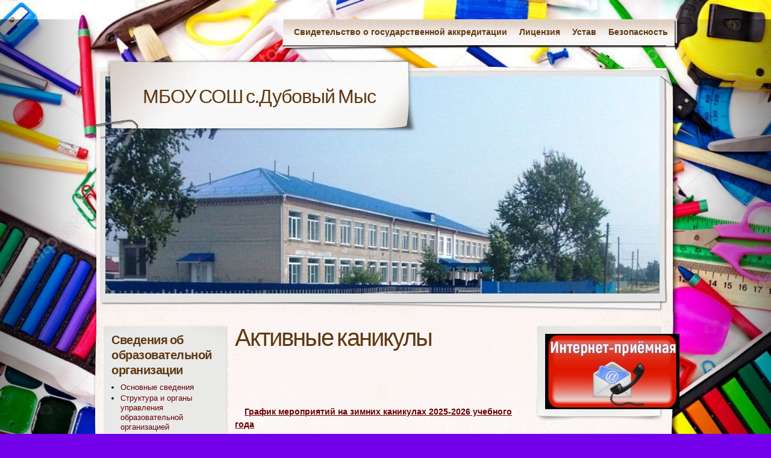

--- FILE ---
content_type: text/html; charset=UTF-8
request_url: http://mou-duboviy.obrnan.ru/aktivnye-kanikuly
body_size: 22698
content:
<!DOCTYPE html>
<html lang="ru-RU">
<head>
    <meta charset="UTF-8" />
    <title>Активные каникулы | МБОУ СОШ с.Дубовый Мыс</title>
    <meta name="author" content="Designed by Contexture International | http://www.contextureintl.com" />
	<meta name="iconpath" id="iconpath" content="http://mou-duboviy.obrnan.ru/wp-content/themes/adventure-journal/images/bh" />
    <link rel="profile" href="http://gmpg.org/xfn/11" />
    <link rel="pingback" href="http://mou-duboviy.obrnan.ru/xmlrpc.php" />
    <meta name='robots' content='max-image-preview:large' />
<link rel="alternate" type="application/rss+xml" title="МБОУ СОШ с.Дубовый Мыс &raquo; Лента" href="http://mou-duboviy.obrnan.ru/feed" />
<link rel="alternate" type="application/rss+xml" title="МБОУ СОШ с.Дубовый Мыс &raquo; Лента комментариев" href="http://mou-duboviy.obrnan.ru/comments/feed" />
<script type="text/javascript">
window._wpemojiSettings = {"baseUrl":"https:\/\/s.w.org\/images\/core\/emoji\/14.0.0\/72x72\/","ext":".png","svgUrl":"https:\/\/s.w.org\/images\/core\/emoji\/14.0.0\/svg\/","svgExt":".svg","source":{"concatemoji":"http:\/\/mou-duboviy.obrnan.ru\/wp-includes\/js\/wp-emoji-release.min.js?ver=6.3.7"}};
/*! This file is auto-generated */
!function(i,n){var o,s,e;function c(e){try{var t={supportTests:e,timestamp:(new Date).valueOf()};sessionStorage.setItem(o,JSON.stringify(t))}catch(e){}}function p(e,t,n){e.clearRect(0,0,e.canvas.width,e.canvas.height),e.fillText(t,0,0);var t=new Uint32Array(e.getImageData(0,0,e.canvas.width,e.canvas.height).data),r=(e.clearRect(0,0,e.canvas.width,e.canvas.height),e.fillText(n,0,0),new Uint32Array(e.getImageData(0,0,e.canvas.width,e.canvas.height).data));return t.every(function(e,t){return e===r[t]})}function u(e,t,n){switch(t){case"flag":return n(e,"\ud83c\udff3\ufe0f\u200d\u26a7\ufe0f","\ud83c\udff3\ufe0f\u200b\u26a7\ufe0f")?!1:!n(e,"\ud83c\uddfa\ud83c\uddf3","\ud83c\uddfa\u200b\ud83c\uddf3")&&!n(e,"\ud83c\udff4\udb40\udc67\udb40\udc62\udb40\udc65\udb40\udc6e\udb40\udc67\udb40\udc7f","\ud83c\udff4\u200b\udb40\udc67\u200b\udb40\udc62\u200b\udb40\udc65\u200b\udb40\udc6e\u200b\udb40\udc67\u200b\udb40\udc7f");case"emoji":return!n(e,"\ud83e\udef1\ud83c\udffb\u200d\ud83e\udef2\ud83c\udfff","\ud83e\udef1\ud83c\udffb\u200b\ud83e\udef2\ud83c\udfff")}return!1}function f(e,t,n){var r="undefined"!=typeof WorkerGlobalScope&&self instanceof WorkerGlobalScope?new OffscreenCanvas(300,150):i.createElement("canvas"),a=r.getContext("2d",{willReadFrequently:!0}),o=(a.textBaseline="top",a.font="600 32px Arial",{});return e.forEach(function(e){o[e]=t(a,e,n)}),o}function t(e){var t=i.createElement("script");t.src=e,t.defer=!0,i.head.appendChild(t)}"undefined"!=typeof Promise&&(o="wpEmojiSettingsSupports",s=["flag","emoji"],n.supports={everything:!0,everythingExceptFlag:!0},e=new Promise(function(e){i.addEventListener("DOMContentLoaded",e,{once:!0})}),new Promise(function(t){var n=function(){try{var e=JSON.parse(sessionStorage.getItem(o));if("object"==typeof e&&"number"==typeof e.timestamp&&(new Date).valueOf()<e.timestamp+604800&&"object"==typeof e.supportTests)return e.supportTests}catch(e){}return null}();if(!n){if("undefined"!=typeof Worker&&"undefined"!=typeof OffscreenCanvas&&"undefined"!=typeof URL&&URL.createObjectURL&&"undefined"!=typeof Blob)try{var e="postMessage("+f.toString()+"("+[JSON.stringify(s),u.toString(),p.toString()].join(",")+"));",r=new Blob([e],{type:"text/javascript"}),a=new Worker(URL.createObjectURL(r),{name:"wpTestEmojiSupports"});return void(a.onmessage=function(e){c(n=e.data),a.terminate(),t(n)})}catch(e){}c(n=f(s,u,p))}t(n)}).then(function(e){for(var t in e)n.supports[t]=e[t],n.supports.everything=n.supports.everything&&n.supports[t],"flag"!==t&&(n.supports.everythingExceptFlag=n.supports.everythingExceptFlag&&n.supports[t]);n.supports.everythingExceptFlag=n.supports.everythingExceptFlag&&!n.supports.flag,n.DOMReady=!1,n.readyCallback=function(){n.DOMReady=!0}}).then(function(){return e}).then(function(){var e;n.supports.everything||(n.readyCallback(),(e=n.source||{}).concatemoji?t(e.concatemoji):e.wpemoji&&e.twemoji&&(t(e.twemoji),t(e.wpemoji)))}))}((window,document),window._wpemojiSettings);
</script>
<style type="text/css">
img.wp-smiley,
img.emoji {
	display: inline !important;
	border: none !important;
	box-shadow: none !important;
	height: 1em !important;
	width: 1em !important;
	margin: 0 0.07em !important;
	vertical-align: -0.1em !important;
	background: none !important;
	padding: 0 !important;
}
</style>
	<link rel='stylesheet' id='cf7ic_style-css' href='http://mou-duboviy.obrnan.ru/wp-content/plugins/contact-form-7-image-captcha/css/cf7ic-style.css?ver=3.3.7' type='text/css' media='all' />
<link rel='stylesheet' id='dashicons-css' href='http://mou-duboviy.obrnan.ru/wp-includes/css/dashicons.min.css?ver=6.3.7' type='text/css' media='all' />
<link rel='stylesheet' id='admin-bar-css' href='http://mou-duboviy.obrnan.ru/wp-includes/css/admin-bar.min.css?ver=6.3.7' type='text/css' media='all' />
<link rel='stylesheet' id='wp-block-library-css' href='http://mou-duboviy.obrnan.ru/wp-includes/css/dist/block-library/style.min.css?ver=6.3.7' type='text/css' media='all' />
<style id='bp-login-form-style-inline-css' type='text/css'>
.widget_bp_core_login_widget .bp-login-widget-user-avatar{float:left}.widget_bp_core_login_widget .bp-login-widget-user-links{margin-left:70px}#bp-login-widget-form label{display:block;font-weight:600;margin:15px 0 5px;width:auto}#bp-login-widget-form input[type=password],#bp-login-widget-form input[type=text]{background-color:#fafafa;border:1px solid #d6d6d6;border-radius:0;font:inherit;font-size:100%;padding:.5em;width:100%}#bp-login-widget-form .bp-login-widget-register-link,#bp-login-widget-form .login-submit{display:inline;width:-moz-fit-content;width:fit-content}#bp-login-widget-form .bp-login-widget-register-link{margin-left:1em}#bp-login-widget-form .bp-login-widget-register-link a{filter:invert(1)}#bp-login-widget-form .bp-login-widget-pwd-link{font-size:80%}

</style>
<style id='bp-primary-nav-style-inline-css' type='text/css'>
.buddypress_object_nav .bp-navs{background:transparent;clear:both;overflow:hidden}.buddypress_object_nav .bp-navs ul{margin:0;padding:0}.buddypress_object_nav .bp-navs ul li{list-style:none;margin:0}.buddypress_object_nav .bp-navs ul li a,.buddypress_object_nav .bp-navs ul li span{border:0;display:block;padding:5px 10px;text-decoration:none}.buddypress_object_nav .bp-navs ul li .count{background:#eaeaea;border:1px solid #ccc;border-radius:50%;color:#555;display:inline-block;font-size:12px;margin-left:2px;padding:3px 6px;text-align:center;vertical-align:middle}.buddypress_object_nav .bp-navs ul li a .count:empty{display:none}.buddypress_object_nav .bp-navs ul li.last select{max-width:185px}.buddypress_object_nav .bp-navs ul li.current a,.buddypress_object_nav .bp-navs ul li.selected a{color:#333;opacity:1}.buddypress_object_nav .bp-navs ul li.current a .count,.buddypress_object_nav .bp-navs ul li.selected a .count{background-color:#fff}.buddypress_object_nav .bp-navs ul li.dynamic a .count,.buddypress_object_nav .bp-navs ul li.dynamic.current a .count,.buddypress_object_nav .bp-navs ul li.dynamic.selected a .count{background-color:#5087e5;border:0;color:#fafafa}.buddypress_object_nav .bp-navs ul li.dynamic a:hover .count{background-color:#5087e5;border:0;color:#fff}.buddypress_object_nav .main-navs.dir-navs{margin-bottom:20px}.buddypress_object_nav .bp-navs.group-create-links ul li.current a{text-align:center}.buddypress_object_nav .bp-navs.group-create-links ul li:not(.current),.buddypress_object_nav .bp-navs.group-create-links ul li:not(.current) a{color:#767676}.buddypress_object_nav .bp-navs.group-create-links ul li:not(.current) a:focus,.buddypress_object_nav .bp-navs.group-create-links ul li:not(.current) a:hover{background:none;color:#555}.buddypress_object_nav .bp-navs.group-create-links ul li:not(.current) a[disabled]:focus,.buddypress_object_nav .bp-navs.group-create-links ul li:not(.current) a[disabled]:hover{color:#767676}

</style>
<style id='bp-member-style-inline-css' type='text/css'>
[data-type="bp/member"] input.components-placeholder__input{border:1px solid #757575;border-radius:2px;flex:1 1 auto;padding:6px 8px}.bp-block-member{position:relative}.bp-block-member .member-content{display:flex}.bp-block-member .user-nicename{display:block}.bp-block-member .user-nicename a{border:none;color:currentColor;text-decoration:none}.bp-block-member .bp-profile-button{width:100%}.bp-block-member .bp-profile-button a.button{bottom:10px;display:inline-block;margin:18px 0 0;position:absolute;right:0}.bp-block-member.has-cover .item-header-avatar,.bp-block-member.has-cover .member-content,.bp-block-member.has-cover .member-description{z-index:2}.bp-block-member.has-cover .member-content,.bp-block-member.has-cover .member-description{padding-top:75px}.bp-block-member.has-cover .bp-member-cover-image{background-color:#c5c5c5;background-position:top;background-repeat:no-repeat;background-size:cover;border:0;display:block;height:150px;left:0;margin:0;padding:0;position:absolute;top:0;width:100%;z-index:1}.bp-block-member img.avatar{height:auto;width:auto}.bp-block-member.avatar-none .item-header-avatar{display:none}.bp-block-member.avatar-none.has-cover{min-height:200px}.bp-block-member.avatar-full{min-height:150px}.bp-block-member.avatar-full .item-header-avatar{width:180px}.bp-block-member.avatar-thumb .member-content{align-items:center;min-height:50px}.bp-block-member.avatar-thumb .item-header-avatar{width:70px}.bp-block-member.avatar-full.has-cover{min-height:300px}.bp-block-member.avatar-full.has-cover .item-header-avatar{width:200px}.bp-block-member.avatar-full.has-cover img.avatar{background:hsla(0,0%,100%,.8);border:2px solid #fff;margin-left:20px}.bp-block-member.avatar-thumb.has-cover .item-header-avatar{padding-top:75px}.entry .entry-content .bp-block-member .user-nicename a{border:none;color:currentColor;text-decoration:none}

</style>
<link rel='stylesheet' id='bp-members-style-css' href='http://mou-duboviy.obrnan.ru/wp-content/plugins/buddypress/bp-members/blocks/members/index.css?ver=6.3.7' type='text/css' media='all' />
<style id='bp-dynamic-members-style-inline-css' type='text/css'>
.bp-dynamic-block-container .item-options{font-size:.5em;margin:0 0 1em;padding:1em 0}.bp-dynamic-block-container .item-options a.selected{font-weight:600}.bp-dynamic-block-container ul.item-list{list-style:none;margin:1em 0;padding-left:0}.bp-dynamic-block-container ul.item-list li{margin-bottom:1em}.bp-dynamic-block-container ul.item-list li:after,.bp-dynamic-block-container ul.item-list li:before{content:" ";display:table}.bp-dynamic-block-container ul.item-list li:after{clear:both}.bp-dynamic-block-container ul.item-list li .item-avatar{float:left;width:60px}.bp-dynamic-block-container ul.item-list li .item{margin-left:70px}

</style>
<style id='bp-online-members-style-inline-css' type='text/css'>
.widget_bp_core_whos_online_widget .avatar-block,[data-type="bp/online-members"] .avatar-block{display:flex;flex-flow:row wrap}.widget_bp_core_whos_online_widget .avatar-block img,[data-type="bp/online-members"] .avatar-block img{margin:.5em}

</style>
<style id='bp-active-members-style-inline-css' type='text/css'>
.widget_bp_core_recently_active_widget .avatar-block,[data-type="bp/active-members"] .avatar-block{display:flex;flex-flow:row wrap}.widget_bp_core_recently_active_widget .avatar-block img,[data-type="bp/active-members"] .avatar-block img{margin:.5em}

</style>
<style id='bp-latest-activities-style-inline-css' type='text/css'>
.bp-latest-activities .components-flex.components-select-control select[multiple]{height:auto;padding:0 8px}.bp-latest-activities .components-flex.components-select-control select[multiple]+.components-input-control__suffix svg{display:none}.bp-latest-activities-block a,.entry .entry-content .bp-latest-activities-block a{border:none;text-decoration:none}.bp-latest-activities-block .activity-list.item-list blockquote{border:none;padding:0}.bp-latest-activities-block .activity-list.item-list blockquote .activity-item:not(.mini){box-shadow:1px 0 4px rgba(0,0,0,.15);padding:0 1em;position:relative}.bp-latest-activities-block .activity-list.item-list blockquote .activity-item:not(.mini):after,.bp-latest-activities-block .activity-list.item-list blockquote .activity-item:not(.mini):before{border-color:transparent;border-style:solid;content:"";display:block;height:0;left:15px;position:absolute;width:0}.bp-latest-activities-block .activity-list.item-list blockquote .activity-item:not(.mini):before{border-top-color:rgba(0,0,0,.15);border-width:9px;bottom:-18px;left:14px}.bp-latest-activities-block .activity-list.item-list blockquote .activity-item:not(.mini):after{border-top-color:#fff;border-width:8px;bottom:-16px}.bp-latest-activities-block .activity-list.item-list blockquote .activity-item.mini .avatar{display:inline-block;height:20px;margin-right:2px;vertical-align:middle;width:20px}.bp-latest-activities-block .activity-list.item-list footer{align-items:center;display:flex}.bp-latest-activities-block .activity-list.item-list footer img.avatar{border:none;display:inline-block;margin-right:.5em}.bp-latest-activities-block .activity-list.item-list footer .activity-time-since{font-size:90%}.bp-latest-activities-block .widget-error{border-left:4px solid #0b80a4;box-shadow:1px 0 4px rgba(0,0,0,.15)}.bp-latest-activities-block .widget-error p{padding:0 1em}

</style>
<style id='bp-recent-posts-style-inline-css' type='text/css'>
.bp-recent-posts-block-container a{box-shadow:none;text-decoration:none}.bp-recent-posts-block-container ul.item-list{list-style:none;margin:10px 0}.bp-recent-posts-block-container ul.activity-list{padding:0}.bp-recent-posts-block-container ul.activity-list blockquote{margin:0 0 1.5em;overflow:visible;padding:0 0 .75em .75em}.bp-recent-posts-block-container ul.activity-list img{margin-bottom:.5em}.bp-recent-posts-block-container ul.activity-list li{border-bottom:1px solid #ccc;margin-bottom:1em}.bp-recent-posts-block-container ul.activity-list li .activity-header p{margin-bottom:.5em}.bp-recent-posts-block-container ul.activity-list li .activity-header p .time-since{color:#767676;font-size:80%;text-decoration:none}.bp-recent-posts-block-container ul.activity-list li:last-child{border-bottom:0}

</style>
<style id='bp-friends-style-inline-css' type='text/css'>
.bp-dynamic-block-container .item-options{font-size:.5em;margin:0 0 1em;padding:1em 0}.bp-dynamic-block-container .item-options a.selected{font-weight:600}.bp-dynamic-block-container ul.item-list{list-style:none;margin:1em 0;padding-left:0}.bp-dynamic-block-container ul.item-list li{margin-bottom:1em}.bp-dynamic-block-container ul.item-list li:after,.bp-dynamic-block-container ul.item-list li:before{content:" ";display:table}.bp-dynamic-block-container ul.item-list li:after{clear:both}.bp-dynamic-block-container ul.item-list li .item-avatar{float:left;width:60px}.bp-dynamic-block-container ul.item-list li .item{margin-left:70px}

</style>
<style id='bp-group-style-inline-css' type='text/css'>
[data-type="bp/group"] input.components-placeholder__input{border:1px solid #757575;border-radius:2px;flex:1 1 auto;padding:6px 8px}.bp-block-group{position:relative}.bp-block-group .group-content{display:flex}.bp-block-group .group-description{width:100%}.bp-block-group .group-description-content{margin-bottom:18px;width:100%}.bp-block-group .bp-profile-button{overflow:hidden;width:100%}.bp-block-group .bp-profile-button a.button{margin:18px 0 0}.bp-block-group.has-cover .group-content,.bp-block-group.has-cover .group-description,.bp-block-group.has-cover .item-header-avatar{z-index:2}.bp-block-group.has-cover .group-content,.bp-block-group.has-cover .group-description{padding-top:75px}.bp-block-group.has-cover .bp-group-cover-image{background-color:#c5c5c5;background-position:top;background-repeat:no-repeat;background-size:cover;border:0;display:block;height:150px;left:0;margin:0;padding:0;position:absolute;top:0;width:100%;z-index:1}.bp-block-group img.avatar{height:auto;width:auto}.bp-block-group.avatar-none .item-header-avatar{display:none}.bp-block-group.avatar-full{min-height:150px}.bp-block-group.avatar-full .item-header-avatar{width:180px}.bp-block-group.avatar-full .group-description{padding-left:35px}.bp-block-group.avatar-thumb .item-header-avatar{width:70px}.bp-block-group.avatar-thumb .item-header-avatar img.avatar{margin-top:15px}.bp-block-group.avatar-none.has-cover{min-height:200px}.bp-block-group.avatar-none.has-cover .item-header-avatar{padding-top:75px}.bp-block-group.avatar-full.has-cover{min-height:300px}.bp-block-group.avatar-full.has-cover .item-header-avatar{width:200px}.bp-block-group.avatar-full.has-cover img.avatar{background:hsla(0,0%,100%,.8);border:2px solid #fff;margin-left:20px}.bp-block-group.avatar-thumb:not(.has-description) .group-content{align-items:center;min-height:50px}.bp-block-group.avatar-thumb.has-cover .item-header-avatar{padding-top:75px}.bp-block-group.has-description .bp-profile-button a.button{display:block;float:right}

</style>
<style id='bp-groups-style-inline-css' type='text/css'>
[data-type="bp/groups"] .components-placeholder.is-appender{min-height:0}[data-type="bp/groups"] .components-placeholder.is-appender .components-placeholder__label:empty{display:none}[data-type="bp/groups"] .components-placeholder input.components-placeholder__input{border:1px solid #757575;border-radius:2px;flex:1 1 auto;padding:6px 8px}[data-type="bp/groups"].avatar-none .group-description{width:calc(100% - 44px)}[data-type="bp/groups"].avatar-full .group-description{width:calc(100% - 224px)}[data-type="bp/groups"].avatar-thumb .group-description{width:calc(100% - 114px)}[data-type="bp/groups"] .group-content{position:relative}[data-type="bp/groups"] .group-content .is-right{position:absolute;right:2px;top:2px}[data-type="bp/groups"] .columns-2 .group-content .group-description,[data-type="bp/groups"] .columns-3 .group-content .group-description,[data-type="bp/groups"] .columns-4 .group-content .group-description{padding-left:44px;width:calc(100% - 44px)}[data-type="bp/groups"] .columns-3 .is-right{right:-10px}[data-type="bp/groups"] .columns-4 .is-right{right:-50px}.bp-block-groups.is-grid{display:flex;flex-wrap:wrap;padding:0}.bp-block-groups.is-grid .group-content{margin:0 1.25em 1.25em 0;width:100%}@media(min-width:600px){.bp-block-groups.columns-2 .group-content{width:calc(50% - .625em)}.bp-block-groups.columns-2 .group-content:nth-child(2n){margin-right:0}.bp-block-groups.columns-3 .group-content{width:calc(33.33333% - .83333em)}.bp-block-groups.columns-3 .group-content:nth-child(3n){margin-right:0}.bp-block-groups.columns-4 .group-content{width:calc(25% - .9375em)}.bp-block-groups.columns-4 .group-content:nth-child(4n){margin-right:0}}.bp-block-groups .group-content{display:flex;flex-direction:column;padding-bottom:1em;text-align:center}.bp-block-groups .group-content .group-description,.bp-block-groups .group-content .item-header-avatar{width:100%}.bp-block-groups .group-content .item-header-avatar{margin:0 auto}.bp-block-groups .group-content .item-header-avatar img.avatar{display:inline-block}@media(min-width:600px){.bp-block-groups .group-content{flex-direction:row;text-align:left}.bp-block-groups .group-content .group-description,.bp-block-groups .group-content .item-header-avatar{width:auto}.bp-block-groups .group-content .item-header-avatar{margin:0}}.bp-block-groups .group-content time{color:#767676;display:block;font-size:80%}.bp-block-groups.avatar-none .item-header-avatar{display:none}.bp-block-groups.avatar-full{min-height:190px}.bp-block-groups.avatar-full .item-header-avatar{width:180px}.bp-block-groups.avatar-thumb .group-content{min-height:80px}.bp-block-groups.avatar-thumb .item-header-avatar{width:70px}.bp-block-groups.columns-2 .group-content,.bp-block-groups.columns-3 .group-content,.bp-block-groups.columns-4 .group-content{display:block;text-align:center}.bp-block-groups.columns-2 .group-content .item-header-avatar,.bp-block-groups.columns-3 .group-content .item-header-avatar,.bp-block-groups.columns-4 .group-content .item-header-avatar{margin:0 auto}.bp-block-groups img.avatar{height:auto;max-width:-moz-fit-content;max-width:fit-content;width:auto}.bp-block-groups .member-content.has-description{align-items:center}.bp-block-groups .member-content.has-description .item-header-avatar{padding-right:1em}.bp-block-groups .member-content.has-description .group-description-content{margin-bottom:0;text-align:left}

</style>
<style id='bp-dynamic-groups-style-inline-css' type='text/css'>
.bp-dynamic-block-container .item-options{font-size:.5em;margin:0 0 1em;padding:1em 0}.bp-dynamic-block-container .item-options a.selected{font-weight:600}.bp-dynamic-block-container ul.item-list{list-style:none;margin:1em 0;padding-left:0}.bp-dynamic-block-container ul.item-list li{margin-bottom:1em}.bp-dynamic-block-container ul.item-list li:after,.bp-dynamic-block-container ul.item-list li:before{content:" ";display:table}.bp-dynamic-block-container ul.item-list li:after{clear:both}.bp-dynamic-block-container ul.item-list li .item-avatar{float:left;width:60px}.bp-dynamic-block-container ul.item-list li .item{margin-left:70px}

</style>
<style id='bp-sitewide-notices-style-inline-css' type='text/css'>
.bp-sitewide-notice-block .bp-screen-reader-text,[data-type="bp/sitewide-notices"] .bp-screen-reader-text{clip:rect(0 0 0 0);word-wrap:normal!important;border:0;height:1px;margin:-1px;overflow:hidden;padding:0;position:absolute;width:1px}.bp-sitewide-notice-block [data-bp-tooltip]:after,[data-type="bp/sitewide-notices"] [data-bp-tooltip]:after{word-wrap:break-word;background-color:#fff;border:1px solid #737373;border-radius:1px;box-shadow:4px 4px 8px rgba(0,0,0,.2);color:#333;content:attr(data-bp-tooltip);display:none;font-family:Helvetica Neue,Helvetica,Arial,san-serif;font-size:12px;font-weight:400;letter-spacing:normal;line-height:1.25;max-width:200px;opacity:0;padding:5px 8px;pointer-events:none;position:absolute;text-shadow:none;text-transform:none;transform:translateZ(0);transition:all 1.5s ease;visibility:hidden;white-space:nowrap;z-index:100000}.bp-sitewide-notice-block .bp-tooltip:after,[data-type="bp/sitewide-notices"] .bp-tooltip:after{left:50%;margin-top:7px;top:110%;transform:translate(-50%)}.bp-sitewide-notice-block{border-left:4px solid #ff853c;padding-left:1em;position:relative}.bp-sitewide-notice-block h2:before{background:none;border:none}.bp-sitewide-notice-block .dismiss-notice{background-color:transparent;border:1px solid #ff853c;color:#ff853c;display:block;padding:.2em .5em;position:absolute;right:.5em;top:.5em;width:-moz-fit-content;width:fit-content}.bp-sitewide-notice-block .dismiss-notice:hover{background-color:#ff853c;color:#fff}

</style>
<style id='classic-theme-styles-inline-css' type='text/css'>
/*! This file is auto-generated */
.wp-block-button__link{color:#fff;background-color:#32373c;border-radius:9999px;box-shadow:none;text-decoration:none;padding:calc(.667em + 2px) calc(1.333em + 2px);font-size:1.125em}.wp-block-file__button{background:#32373c;color:#fff;text-decoration:none}
</style>
<style id='global-styles-inline-css' type='text/css'>
body{--wp--preset--color--black: #000000;--wp--preset--color--cyan-bluish-gray: #abb8c3;--wp--preset--color--white: #ffffff;--wp--preset--color--pale-pink: #f78da7;--wp--preset--color--vivid-red: #cf2e2e;--wp--preset--color--luminous-vivid-orange: #ff6900;--wp--preset--color--luminous-vivid-amber: #fcb900;--wp--preset--color--light-green-cyan: #7bdcb5;--wp--preset--color--vivid-green-cyan: #00d084;--wp--preset--color--pale-cyan-blue: #8ed1fc;--wp--preset--color--vivid-cyan-blue: #0693e3;--wp--preset--color--vivid-purple: #9b51e0;--wp--preset--gradient--vivid-cyan-blue-to-vivid-purple: linear-gradient(135deg,rgba(6,147,227,1) 0%,rgb(155,81,224) 100%);--wp--preset--gradient--light-green-cyan-to-vivid-green-cyan: linear-gradient(135deg,rgb(122,220,180) 0%,rgb(0,208,130) 100%);--wp--preset--gradient--luminous-vivid-amber-to-luminous-vivid-orange: linear-gradient(135deg,rgba(252,185,0,1) 0%,rgba(255,105,0,1) 100%);--wp--preset--gradient--luminous-vivid-orange-to-vivid-red: linear-gradient(135deg,rgba(255,105,0,1) 0%,rgb(207,46,46) 100%);--wp--preset--gradient--very-light-gray-to-cyan-bluish-gray: linear-gradient(135deg,rgb(238,238,238) 0%,rgb(169,184,195) 100%);--wp--preset--gradient--cool-to-warm-spectrum: linear-gradient(135deg,rgb(74,234,220) 0%,rgb(151,120,209) 20%,rgb(207,42,186) 40%,rgb(238,44,130) 60%,rgb(251,105,98) 80%,rgb(254,248,76) 100%);--wp--preset--gradient--blush-light-purple: linear-gradient(135deg,rgb(255,206,236) 0%,rgb(152,150,240) 100%);--wp--preset--gradient--blush-bordeaux: linear-gradient(135deg,rgb(254,205,165) 0%,rgb(254,45,45) 50%,rgb(107,0,62) 100%);--wp--preset--gradient--luminous-dusk: linear-gradient(135deg,rgb(255,203,112) 0%,rgb(199,81,192) 50%,rgb(65,88,208) 100%);--wp--preset--gradient--pale-ocean: linear-gradient(135deg,rgb(255,245,203) 0%,rgb(182,227,212) 50%,rgb(51,167,181) 100%);--wp--preset--gradient--electric-grass: linear-gradient(135deg,rgb(202,248,128) 0%,rgb(113,206,126) 100%);--wp--preset--gradient--midnight: linear-gradient(135deg,rgb(2,3,129) 0%,rgb(40,116,252) 100%);--wp--preset--font-size--small: 13px;--wp--preset--font-size--medium: 20px;--wp--preset--font-size--large: 36px;--wp--preset--font-size--x-large: 42px;--wp--preset--spacing--20: 0.44rem;--wp--preset--spacing--30: 0.67rem;--wp--preset--spacing--40: 1rem;--wp--preset--spacing--50: 1.5rem;--wp--preset--spacing--60: 2.25rem;--wp--preset--spacing--70: 3.38rem;--wp--preset--spacing--80: 5.06rem;--wp--preset--shadow--natural: 6px 6px 9px rgba(0, 0, 0, 0.2);--wp--preset--shadow--deep: 12px 12px 50px rgba(0, 0, 0, 0.4);--wp--preset--shadow--sharp: 6px 6px 0px rgba(0, 0, 0, 0.2);--wp--preset--shadow--outlined: 6px 6px 0px -3px rgba(255, 255, 255, 1), 6px 6px rgba(0, 0, 0, 1);--wp--preset--shadow--crisp: 6px 6px 0px rgba(0, 0, 0, 1);}:where(.is-layout-flex){gap: 0.5em;}:where(.is-layout-grid){gap: 0.5em;}body .is-layout-flow > .alignleft{float: left;margin-inline-start: 0;margin-inline-end: 2em;}body .is-layout-flow > .alignright{float: right;margin-inline-start: 2em;margin-inline-end: 0;}body .is-layout-flow > .aligncenter{margin-left: auto !important;margin-right: auto !important;}body .is-layout-constrained > .alignleft{float: left;margin-inline-start: 0;margin-inline-end: 2em;}body .is-layout-constrained > .alignright{float: right;margin-inline-start: 2em;margin-inline-end: 0;}body .is-layout-constrained > .aligncenter{margin-left: auto !important;margin-right: auto !important;}body .is-layout-constrained > :where(:not(.alignleft):not(.alignright):not(.alignfull)){max-width: var(--wp--style--global--content-size);margin-left: auto !important;margin-right: auto !important;}body .is-layout-constrained > .alignwide{max-width: var(--wp--style--global--wide-size);}body .is-layout-flex{display: flex;}body .is-layout-flex{flex-wrap: wrap;align-items: center;}body .is-layout-flex > *{margin: 0;}body .is-layout-grid{display: grid;}body .is-layout-grid > *{margin: 0;}:where(.wp-block-columns.is-layout-flex){gap: 2em;}:where(.wp-block-columns.is-layout-grid){gap: 2em;}:where(.wp-block-post-template.is-layout-flex){gap: 1.25em;}:where(.wp-block-post-template.is-layout-grid){gap: 1.25em;}.has-black-color{color: var(--wp--preset--color--black) !important;}.has-cyan-bluish-gray-color{color: var(--wp--preset--color--cyan-bluish-gray) !important;}.has-white-color{color: var(--wp--preset--color--white) !important;}.has-pale-pink-color{color: var(--wp--preset--color--pale-pink) !important;}.has-vivid-red-color{color: var(--wp--preset--color--vivid-red) !important;}.has-luminous-vivid-orange-color{color: var(--wp--preset--color--luminous-vivid-orange) !important;}.has-luminous-vivid-amber-color{color: var(--wp--preset--color--luminous-vivid-amber) !important;}.has-light-green-cyan-color{color: var(--wp--preset--color--light-green-cyan) !important;}.has-vivid-green-cyan-color{color: var(--wp--preset--color--vivid-green-cyan) !important;}.has-pale-cyan-blue-color{color: var(--wp--preset--color--pale-cyan-blue) !important;}.has-vivid-cyan-blue-color{color: var(--wp--preset--color--vivid-cyan-blue) !important;}.has-vivid-purple-color{color: var(--wp--preset--color--vivid-purple) !important;}.has-black-background-color{background-color: var(--wp--preset--color--black) !important;}.has-cyan-bluish-gray-background-color{background-color: var(--wp--preset--color--cyan-bluish-gray) !important;}.has-white-background-color{background-color: var(--wp--preset--color--white) !important;}.has-pale-pink-background-color{background-color: var(--wp--preset--color--pale-pink) !important;}.has-vivid-red-background-color{background-color: var(--wp--preset--color--vivid-red) !important;}.has-luminous-vivid-orange-background-color{background-color: var(--wp--preset--color--luminous-vivid-orange) !important;}.has-luminous-vivid-amber-background-color{background-color: var(--wp--preset--color--luminous-vivid-amber) !important;}.has-light-green-cyan-background-color{background-color: var(--wp--preset--color--light-green-cyan) !important;}.has-vivid-green-cyan-background-color{background-color: var(--wp--preset--color--vivid-green-cyan) !important;}.has-pale-cyan-blue-background-color{background-color: var(--wp--preset--color--pale-cyan-blue) !important;}.has-vivid-cyan-blue-background-color{background-color: var(--wp--preset--color--vivid-cyan-blue) !important;}.has-vivid-purple-background-color{background-color: var(--wp--preset--color--vivid-purple) !important;}.has-black-border-color{border-color: var(--wp--preset--color--black) !important;}.has-cyan-bluish-gray-border-color{border-color: var(--wp--preset--color--cyan-bluish-gray) !important;}.has-white-border-color{border-color: var(--wp--preset--color--white) !important;}.has-pale-pink-border-color{border-color: var(--wp--preset--color--pale-pink) !important;}.has-vivid-red-border-color{border-color: var(--wp--preset--color--vivid-red) !important;}.has-luminous-vivid-orange-border-color{border-color: var(--wp--preset--color--luminous-vivid-orange) !important;}.has-luminous-vivid-amber-border-color{border-color: var(--wp--preset--color--luminous-vivid-amber) !important;}.has-light-green-cyan-border-color{border-color: var(--wp--preset--color--light-green-cyan) !important;}.has-vivid-green-cyan-border-color{border-color: var(--wp--preset--color--vivid-green-cyan) !important;}.has-pale-cyan-blue-border-color{border-color: var(--wp--preset--color--pale-cyan-blue) !important;}.has-vivid-cyan-blue-border-color{border-color: var(--wp--preset--color--vivid-cyan-blue) !important;}.has-vivid-purple-border-color{border-color: var(--wp--preset--color--vivid-purple) !important;}.has-vivid-cyan-blue-to-vivid-purple-gradient-background{background: var(--wp--preset--gradient--vivid-cyan-blue-to-vivid-purple) !important;}.has-light-green-cyan-to-vivid-green-cyan-gradient-background{background: var(--wp--preset--gradient--light-green-cyan-to-vivid-green-cyan) !important;}.has-luminous-vivid-amber-to-luminous-vivid-orange-gradient-background{background: var(--wp--preset--gradient--luminous-vivid-amber-to-luminous-vivid-orange) !important;}.has-luminous-vivid-orange-to-vivid-red-gradient-background{background: var(--wp--preset--gradient--luminous-vivid-orange-to-vivid-red) !important;}.has-very-light-gray-to-cyan-bluish-gray-gradient-background{background: var(--wp--preset--gradient--very-light-gray-to-cyan-bluish-gray) !important;}.has-cool-to-warm-spectrum-gradient-background{background: var(--wp--preset--gradient--cool-to-warm-spectrum) !important;}.has-blush-light-purple-gradient-background{background: var(--wp--preset--gradient--blush-light-purple) !important;}.has-blush-bordeaux-gradient-background{background: var(--wp--preset--gradient--blush-bordeaux) !important;}.has-luminous-dusk-gradient-background{background: var(--wp--preset--gradient--luminous-dusk) !important;}.has-pale-ocean-gradient-background{background: var(--wp--preset--gradient--pale-ocean) !important;}.has-electric-grass-gradient-background{background: var(--wp--preset--gradient--electric-grass) !important;}.has-midnight-gradient-background{background: var(--wp--preset--gradient--midnight) !important;}.has-small-font-size{font-size: var(--wp--preset--font-size--small) !important;}.has-medium-font-size{font-size: var(--wp--preset--font-size--medium) !important;}.has-large-font-size{font-size: var(--wp--preset--font-size--large) !important;}.has-x-large-font-size{font-size: var(--wp--preset--font-size--x-large) !important;}
.wp-block-navigation a:where(:not(.wp-element-button)){color: inherit;}
:where(.wp-block-post-template.is-layout-flex){gap: 1.25em;}:where(.wp-block-post-template.is-layout-grid){gap: 1.25em;}
:where(.wp-block-columns.is-layout-flex){gap: 2em;}:where(.wp-block-columns.is-layout-grid){gap: 2em;}
.wp-block-pullquote{font-size: 1.5em;line-height: 1.6;}
</style>
<link rel='stylesheet' id='bp-admin-bar-css' href='http://mou-duboviy.obrnan.ru/wp-content/plugins/buddypress/bp-core/css/admin-bar.min.css?ver=12.3.0' type='text/css' media='all' />
<link rel='stylesheet' id='contact-form-7-css' href='http://mou-duboviy.obrnan.ru/wp-content/plugins/contact-form-7/includes/css/styles.css?ver=5.9.3' type='text/css' media='all' />
<link rel='stylesheet' id='vi-style-css' href='http://mou-duboviy.obrnan.ru/wp-content/plugins/for-the-visually-impaired/css/styles.css?ver=6.3.7' type='text/css' media='all' />
<style id='vi-style-inline-css' type='text/css'>

		.vi-on-img-button{
  background: url(http://mou-duboviy.obrnan.ru/wp-content/plugins/for-the-visually-impaired/img/icon_24.png) 100% 100% no-repeat;
  background-size: contain;
    display: inline-block;
    vertical-align: middle;
    height: 24px;
    width: 24px;
    text-decoration: none;
    outline: 0;
		}
#bt_widget-vi-on a {
	text-align: center;
	cursor: pointer;
	background: #dd9933;
	box-shadow: 0 -3px 0 rgba(0, 0, 0, 0.1) inset;
	border: 0 none;
	border-radius: 6px;
	overflow: hidden;
    font-size: 15px;
    padding: 13px 18px 16px;
	text-decoration: none;
	display: inline-block;
	font-family: arial;
    font-weight: 700;
	line-height: 100%;
	text-shadow: 1px 1px 0 rgba(0, 0, 0, 0.12);
	margin-top: -3px;
    color: #000000;
    border-radius: 10px;
    vertical-align:middle;

}


#bt_widget-vi-on a:hover {
	-o-box-shadow: 0 -1px 0 rgba(0, 0, 0, 0.14) inset;
	-moz-box-shadow: 0 -1px 0 rgba(0, 0, 0, 0.14) inset;
	-webkit-box-shadow: 0 -1px 0 rgba(0, 0, 0, 0.14) inset;
	box-shadow: 0 -1px 0 rgba(0, 0, 0, 0.14) inset;
	text-decoration: underline;	
}

#bt_widget-vi-on .vi_widget_img {
    vertical-align:middle;
}
#bt_widget-vi-on  {
	    position: relative;
    top: 0;
    left: 0;
    color: #000000;
    font-size: 18px;
    letter-spacing: 0;
    text-align: center;
}
.vi-close{
	vertical-align: middle;
	text-align: center;
	display: flex;
	justify-content: center;
	align-items: center;
	font-size: 16px;
	text-decoration: none;
	font-weight: bold;
	vertical-align: middle;
	word-break: break-all;
    word-wrap: break-word;

}
.bt_widget-vi{
	vertical-align: middle;
	text-align: center;
	
}
		
		
</style>
<link rel='stylesheet' id='wp-polls-css' href='http://mou-duboviy.obrnan.ru/wp-content/plugins/wp-polls/polls-css.css?ver=2.77.2' type='text/css' media='all' />
<style id='wp-polls-inline-css' type='text/css'>
.wp-polls .pollbar {
	margin: 1px;
	font-size: -2px;
	line-height: px;
	height: px;
	background-image: url('http://mou-duboviy.obrnan.ru/wp-content/plugins/wp-polls/images/pollbg.gif');
	border: 1px solid #;
}

</style>
<link rel='stylesheet' id='slb_core-css' href='http://mou-duboviy.obrnan.ru/wp-content/plugins/simple-lightbox/client/css/app.css?ver=2.9.3' type='text/css' media='all' />
<link rel='stylesheet' id='theme-css' href='http://mou-duboviy.obrnan.ru/wp-content/themes/adventure-journal/style.css?ver=6.3.7' type='text/css' media='all' />
<!--[if lt IE 9]>
<link rel='stylesheet' id='style-ie-css' href='http://mou-duboviy.obrnan.ru/wp-content/themes/adventure-journal/style-ie.css?ver=6.3.7' type='text/css' media='all' />
<![endif]-->
<script type='text/javascript' src='http://mou-duboviy.obrnan.ru/wp-includes/js/jquery/jquery.min.js?ver=3.7.0' id='jquery-core-js'></script>
<script type='text/javascript' src='http://mou-duboviy.obrnan.ru/wp-includes/js/jquery/jquery-migrate.min.js?ver=3.4.1' id='jquery-migrate-js'></script>
<script type='text/javascript' src='http://mou-duboviy.obrnan.ru/wp-content/plugins/for-the-visually-impaired/js/js.cookie.js?ver=2.1.0' id='vi_cookie-js'></script>
<script type='text/javascript' id='add_vi_script-js-extra'>
/* <![CDATA[ */
var js_vi_script = {"txt_size":"14","sxema":"1","image":"0","font":"1","kerning":"0","line":"0","allbackgrnd":"0","reload_page":"1","auto_p_on":"0","scrool_panel":"","btxt":"\u0412\u0415\u0420\u0421\u0418\u042f \u0414\u041b\u042f \u0421\u041b\u0410\u0411\u041e\u0412\u0418\u0414\u042f\u0429\u0418\u0425","btxt2":"\u0412\u0415\u0420\u041d\u0423\u0422\u042c\u0421\u042f \u0412 \u041e\u0411\u042b\u0427\u041d\u042b\u0419 \u0420\u0415\u0416\u0418\u041c","btxtcolor":"#000000","bcolor":"#dd9933","img_close2":"<img src=\"http:\/\/mou-duboviy.obrnan.ru\/wp-content\/plugins\/for-the-visually-impaired\/img\/icon_24x.png\" class=\"vi_widget_img\">","razmer_images":"0","fs_title1":"\u041c\u0430\u043b\u0435\u043d\u044c\u043a\u0438\u0439 \u0440\u0430\u0437\u043c\u0435\u0440 \u0448\u0440\u0438\u0444\u0442\u0430","fs_title2":"\u0423\u043c\u0435\u043d\u044c\u0448\u0435\u043d\u043d\u044b\u0439 \u0440\u0430\u0437\u043c\u0435\u0440 \u0448\u0440\u0438\u0444\u0442\u0430","fs_title3":"\u041d\u043e\u0440\u043c\u0430\u043b\u044c\u043d\u044b\u0439 \u0440\u0430\u0437\u043c\u0435\u0440 \u0448\u0440\u0438\u0444\u0442\u0430","fs_title4":"\u0423\u0432\u0435\u043b\u0438\u0447\u0435\u043d\u043d\u044b\u0439 \u0440\u0430\u0437\u043c\u0435\u0440 \u0448\u0440\u0438\u0444\u0442\u0430","fs_title5":"\u0411\u043e\u043b\u044c\u0448\u043e\u0439 \u0440\u0430\u0437\u043c\u0435\u0440 \u0448\u0440\u0438\u0444\u0442\u0430","sxem_title":"\u0426","sxem_title1":"\u0426\u0432\u0435\u0442\u043e\u0432\u0430\u044f \u0441\u0445\u0435\u043c\u0430: \u0427\u0435\u0440\u043d\u044b\u043c \u043f\u043e \u0431\u0435\u043b\u043e\u043c\u0443","sxem_title2":"\u0426\u0432\u0435\u0442\u043e\u0432\u0430\u044f \u0441\u0445\u0435\u043c\u0430: \u0411\u0435\u043b\u044b\u043c \u043f\u043e \u0447\u0435\u0440\u043d\u043e\u043c\u0443","sxem_title3":"\u0426\u0432\u0435\u0442\u043e\u0432\u0430\u044f \u0441\u0445\u0435\u043c\u0430: \u0422\u0435\u043c\u043d\u043e-\u0441\u0438\u043d\u0438\u043c \u043f\u043e \u0433\u043e\u043b\u0443\u0431\u043e\u043c\u0443","sxem_title4":"\u0426\u0432\u0435\u0442\u043e\u0432\u0430\u044f \u0441\u0445\u0435\u043c\u0430: \u041a\u043e\u0440\u0438\u0447\u043d\u0435\u0432\u044b\u043c \u043f\u043e \u0431\u0435\u0436\u0435\u0432\u043e\u043c\u0443","sxem_title5":"\u0426\u0432\u0435\u0442\u043e\u0432\u0430\u044f \u0441\u0445\u0435\u043c\u0430: \u0417\u0435\u043b\u0435\u043d\u044b\u043c \u043f\u043e \u0442\u0435\u043c\u043d\u043e-\u043a\u043e\u0440\u0438\u0447\u043d\u0435\u0432\u043e\u043c\u0443","img_title_on":"\u0412\u043a\u043b\u044e\u0447\u0438\u0442\u044c \u0438\u0437\u043e\u0431\u0440\u0430\u0436\u0435\u043d\u0438\u044f","img_title_gs":"\u0427\u0435\u0440\u043d\u043e-\u0431\u0435\u043b\u044b\u0435 \u0438\u0437\u043e\u0431\u0440\u0430\u0436\u0435\u043d\u0438\u044f","img_title_off":"\u041e\u0442\u043a\u043b\u044e\u0447\u0438\u0442\u044c \u0438\u0437\u043e\u0431\u0440\u0430\u0436\u0435\u043d\u0438\u044f","setting_title":"\u041d\u0430\u0441\u0442\u0440\u043e\u0439\u043a\u0438","close_title":"\u0412\u0435\u0440\u043d\u0443\u0442\u044c\u0441\u044f \u0432 \u043e\u0431\u044b\u0447\u043d\u044b\u0439 \u0440\u0435\u0436\u0438\u043c","settings_title":"\u041d\u0430\u0441\u0442\u0440\u043e\u0439\u043a\u0438 \u0448\u0440\u0438\u0444\u0442\u0430","setfont_title":"\u0412\u044b\u0431\u0435\u0440\u0438\u0442\u0435 \u0448\u0440\u0438\u0444\u0442","setsplet":"\u0418\u043d\u0442\u0435\u0440\u0432\u0430\u043b \u043c\u0435\u0436\u0434\u0443 \u0431\u0443\u043a\u0432\u0430\u043c\u0438","setspline":"\u0418\u043d\u0442\u0435\u0440\u0432\u0430\u043b \u043c\u0435\u0436\u0434\u0443 \u0441\u0442\u0440\u043e\u043a\u0430\u043c\u0438","standart":"\u0421\u0442\u0430\u043d\u0434\u0430\u0440\u0442\u043d\u044b\u0439","average":"\u0421\u0440\u0435\u0434\u043d\u0438\u0439","big":"\u0411\u043e\u043b\u044c\u0448\u043e\u0439","sel_sxem":"\u0412\u044b\u0431\u043e\u0440 \u0446\u0432\u0435\u0442\u043e\u0432\u043e\u0439 \u0441\u0445\u0435\u043c\u044b","closepanel":"\u0417\u0430\u043a\u0440\u044b\u0442\u044c \u043f\u0430\u043d\u0435\u043b\u044c","defsetpanel":"\u0412\u0435\u0440\u043d\u0443\u0442\u044c \u0441\u0442\u0430\u043d\u0434\u0430\u0440\u0442\u043d\u044b\u0435 \u043d\u0430\u0441\u0442\u0440\u043e\u0439\u043a\u0438","noimgdescr":"\u043d\u0435\u0442 \u043e\u043f\u0438\u0441\u0430\u043d\u0438\u044f \u043a \u0438\u0437\u043e\u0431\u0440\u0430\u0436\u0435\u043d\u0438\u044e","picture":"\u0418\u0437\u043e\u0431\u0440\u0430\u0436\u0435\u043d\u0438\u0435"};
/* ]]> */
</script>
<script type='text/javascript' src='http://mou-duboviy.obrnan.ru/wp-content/plugins/for-the-visually-impaired/js/js.for.the.visually.impaired.js?ver=0.53' id='add_vi_script-js'></script>
<link rel="https://api.w.org/" href="http://mou-duboviy.obrnan.ru/wp-json/" /><link rel="alternate" type="application/json" href="http://mou-duboviy.obrnan.ru/wp-json/wp/v2/pages/4865" /><link rel="EditURI" type="application/rsd+xml" title="RSD" href="http://mou-duboviy.obrnan.ru/xmlrpc.php?rsd" />
<meta name="generator" content="WordPress 6.3.7" />
<link rel="canonical" href="http://mou-duboviy.obrnan.ru/aktivnye-kanikuly" />
<link rel='shortlink' href='http://mou-duboviy.obrnan.ru/?p=4865' />
<link rel="alternate" type="application/json+oembed" href="http://mou-duboviy.obrnan.ru/wp-json/oembed/1.0/embed?url=http%3A%2F%2Fmou-duboviy.obrnan.ru%2Faktivnye-kanikuly" />
<link rel="alternate" type="text/xml+oembed" href="http://mou-duboviy.obrnan.ru/wp-json/oembed/1.0/embed?url=http%3A%2F%2Fmou-duboviy.obrnan.ru%2Faktivnye-kanikuly&#038;format=xml" />

	<script type="text/javascript">var ajaxurl = 'http://mou-duboviy.obrnan.ru/wp-admin/admin-ajax.php';</script>

				<script type="text/javascript">
				var _gaq = _gaq || [];
								_gaq.push(['_setAccount', 'UA-35417086-1']);
										_gaq.push(['_setDomainName', '.obrnan.ru']);
										_gaq.push(['_trackPageview']);
					
									(function() {
					var ga = document.createElement('script'); ga.type = 'text/javascript'; ga.async = true;
					ga.src = ('https:' == document.location.protocol ? 'https://ssl' : 'http://www') + '.google-analytics.com/ga.js';
					var s = document.getElementsByTagName('script')[0]; s.parentNode.insertBefore(ga, s);
				  })();
				</script>			
				<!-- Yandex.Metrika counter -->
<script type="text/javascript">
(function (d, w, c) {
    (w[c] = w[c] || []).push(function() {
        try {
            w.yaCounter11223307 = new Ya.Metrika({id:11223307,
                    webvisor:true,
                    clickmap:true,
                    trackLinks:true,
                    accurateTrackBounce:true,
                    trackHash:true});
        } catch(e) { }
    });

    var n = d.getElementsByTagName("script")[0],
        s = d.createElement("script"),
        f = function () { n.parentNode.insertBefore(s, n); };
    s.type = "text/javascript";
    s.async = true;
    s.src = (d.location.protocol == "https:" ? "https:" : "http:") + "//mc.yandex.ru/metrika/watch.js";

    if (w.opera == "[object Opera]") {
        d.addEventListener("DOMContentLoaded", f, false);
    } else { f(); }
})(document, window, "yandex_metrika_callbacks");
</script>
<noscript><div><img src="//mc.yandex.ru/watch/11223307" style="position:absolute; left:-9999px;" alt="" /></div></noscript>
<!-- /Yandex.Metrika counter -->
<!-- stat.sputnik counter -->
<script type="text/javascript">
       (function(d, t, p) {
           var j = d.createElement(t); j.async = true; j.type = "text/javascript";
           j.src = ("https:" == p ? "https:" : "http:") + "//stat.sputnik.ru/cnt.js";
           var s = d.getElementsByTagName(t)[0]; s.parentNode.insertBefore(j, s);
       })(document, "script", document.location.protocol);
    </script>
<!-- /stat.sputnik counter --><style type="text/css" id="custom-background-css">
body.custom-background { background-color: #7500ea; background-image: url("http://mou-duboviy.obrnan.ru/files/2021/01/depositphotos_5973018-stock-photo-background-of-school-supplies.jpg"); background-position: left top; background-size: cover; background-repeat: no-repeat; background-attachment: fixed; }
</style>
	<style type="text/css" media="print">#wpadminbar { display:none; }</style>
	<style type="text/css" media="screen">
	html { margin-top: 32px !important; }
	@media screen and ( max-width: 782px ) {
		html { margin-top: 46px !important; }
	}
</style>
	<style type="text/css">/** Mega Menu CSS: fs **/</style>
</head>
<body class="bp-nouveau page-template-default page page-id-4865 admin-bar no-customize-support custom-background">
    <div id="ancestor-4865" class="siteframe page-siteframe ">
        <div id="container">
          <div id="container2">
            <div class="nav-horz nav-main" id="menu">
              <div class="nav-main-left">
                <div class="nav-main-right">
                    <div class="menu-svedeniya-ob-obrazovatelnoj-organizatsii-container"><ul id="menu-svedeniya-ob-obrazovatelnoj-organizatsii" class="menu"><li id="menu-item-2877" class="menu-item menu-item-type-post_type menu-item-object-page menu-item-2877"><a href="http://mou-duboviy.obrnan.ru/svidetelstvo-o-gosudarstvennoy-akkreditatsii">Свидетельство о государственной аккредитации</a></li>
<li id="menu-item-2875" class="menu-item menu-item-type-post_type menu-item-object-page menu-item-2875"><a href="http://mou-duboviy.obrnan.ru/ustav-2/litsneziya">Лицензия</a></li>
<li id="menu-item-2878" class="menu-item menu-item-type-post_type menu-item-object-page menu-item-2878"><a href="http://mou-duboviy.obrnan.ru/ustav-2/ustav">Устав</a></li>
<li id="menu-item-2937" class="menu-item menu-item-type-post_type menu-item-object-page menu-item-2937"><a href="http://mou-duboviy.obrnan.ru/dorozhnaya-bezopasnost">Безопасность</a></li>
</ul></div>                </div>
              </div>
              <div class="nav-main-bottom"></div>
            </div>
            <div class="clear"></div>
            <!-- end header -->
      <div id="header"><div id="header2"><div id="header3"><div id="header4">
            		<div id="logo">
	  <div id="logo-2">
		<div id="logo-3">
		  <table><tr><td>
                            <div id="site-title"><a href="http://mou-duboviy.obrnan.ru/" title="МБОУ СОШ с.Дубовый Мыс" rel="home">
				  МБОУ СОШ с.Дубовый Мыс				  </a></div>
				          </td></tr></table>
		</div>
	  </div>
	</div>
	              <div id="banner">
                                        <img src="http://mou-duboviy.obrnan.ru/files/2015/01/cropped-image-kopiya-1.jpg" width="920" height="360" alt="" />
                
              </div>
      </div></div></div></div><div class="content"  id="col-3">
    <div id="col-main" style="">
      <div id="main-content" >
      <!-- BEGIN Main Content-->
		 
                    <div class="post-4865 page type-page status-publish hentry" id="post-4865">
                    <h1 class="storytitle">Активные каникулы</h1>
                    
                    <div class="storycontent">
                        <p style="text-align: center;">
<p>&nbsp;</p>
<p>&nbsp;</p>
<p style="text-align: left;"><strong><span style="color: #ff6600;">    <a href="http://mou-duboviy.obrnan.ru/files/2025/12/grafik-meropriyatij-na-zimnih-kanikulah.pdf">График мероприятий на зимних каникулах 2025-2026 учебного года</a></span></strong></p>
<p>&nbsp;</p>
<p>&nbsp;</p>
                    </div>

										
                 </div>
                <br/>
                        
              <!-- END Main Content-->

      </div>
    </div>
	<div id="col-left" class="sidebar" style=""><ul><li id="nav_menu-12" class="widget widget_nav_menu"><h3>Сведения об образовательной организации</h3><div class="menu-tsentr-quot-tochka-rosta-quot-container"><ul id="menu-tsentr-quot-tochka-rosta-quot" class="menu"><li id="menu-item-2849" class="menu-item menu-item-type-post_type menu-item-object-page menu-item-2849"><a href="http://mou-duboviy.obrnan.ru/osnovnyie-svedeniya">Основные сведения</a></li>
<li id="menu-item-4187" class="menu-item menu-item-type-post_type menu-item-object-page menu-item-4187"><a href="http://mou-duboviy.obrnan.ru/glavnaya">Структура и органы управления образовательной организацией</a></li>
<li id="menu-item-3913" class="menu-item menu-item-type-post_type menu-item-object-page menu-item-3913"><a href="http://mou-duboviy.obrnan.ru/dokumnetyi">Документы</a></li>
<li id="menu-item-2854" class="menu-item menu-item-type-post_type menu-item-object-page menu-item-2854"><a href="http://mou-duboviy.obrnan.ru/kontrolno-regulyativnaya-deyatelnost">Образование</a></li>
<li id="menu-item-2860" class="menu-item menu-item-type-post_type menu-item-object-page menu-item-2860"><a href="http://mou-duboviy.obrnan.ru/nashi-uchitelya">Руководство.</a></li>
<li id="menu-item-8717" class="menu-item menu-item-type-post_type menu-item-object-page menu-item-8717"><a href="http://mou-duboviy.obrnan.ru/pedagogicheskij-sostav">Педагогический состав</a></li>
<li id="menu-item-3200" class="menu-item menu-item-type-post_type menu-item-object-page menu-item-3200"><a href="http://mou-duboviy.obrnan.ru/materialno-tehnicheskoe-obespechenie">Материально-техническое обеспечение и оснащенность образовательного процесса. Доступная среда.</a></li>
<li id="menu-item-2852" class="menu-item menu-item-type-post_type menu-item-object-page menu-item-2852"><a href="http://mou-duboviy.obrnan.ru/ustav-2/poryadok-predostavleniya-platnyih-uslug">Платные образовательные услуги</a></li>
<li id="menu-item-2848" class="menu-item menu-item-type-post_type menu-item-object-page menu-item-has-children menu-item-2848"><a href="http://mou-duboviy.obrnan.ru/ustav-2/finansyi/byudzhetnaya-smeta">Финансово-хозяйственная деятельность</a>
<ul class="sub-menu">
	<li id="menu-item-8753" class="menu-item menu-item-type-post_type menu-item-object-page menu-item-8753"><a href="http://mou-duboviy.obrnan.ru/vakantnye-mesta-dlya-priema-perevoda-obuchayushhihsya-2">Вакантные места для приема (перевода) обучающихся</a></li>
	<li id="menu-item-8756" class="menu-item menu-item-type-post_type menu-item-object-page menu-item-8756"><a href="http://mou-duboviy.obrnan.ru/stipendii-i-mery-podderzhki-obuchayushhihsya">Стипендии и меры поддержки обучающихся</a></li>
</ul>
</li>
<li id="menu-item-5503" class="menu-item menu-item-type-post_type menu-item-object-page menu-item-5503"><a href="http://mou-duboviy.obrnan.ru/mezhdunarodnoe-sotrudnichestvo">Международное сотрудничество</a></li>
<li id="menu-item-2984" class="menu-item menu-item-type-post_type menu-item-object-page menu-item-2984"><a href="http://mou-duboviy.obrnan.ru/organizatsiya-pitaniya">Организация питания в образовательной организации</a></li>
<li id="menu-item-2861" class="menu-item menu-item-type-post_type menu-item-object-page menu-item-2861"><a href="http://mou-duboviy.obrnan.ru/fgos-noo">Образовательные стандарты и требования</a></li>
<li id="menu-item-2853" class="menu-item menu-item-type-post_type menu-item-object-page menu-item-2853"><a href="http://mou-duboviy.obrnan.ru/kontrolno-regulyativnaya-deyatelnost/sistema-otsenivaniya">Система оценивания</a></li>
<li id="menu-item-2857" class="menu-item menu-item-type-post_type menu-item-object-page menu-item-2857"><a href="http://mou-duboviy.obrnan.ru/metodicheskaya-rabota">Методическая работа</a></li>
<li id="menu-item-7015" class="menu-item menu-item-type-post_type menu-item-object-page menu-item-7015"><a href="http://mou-duboviy.obrnan.ru/nastavnichestvo">Наставничество</a></li>
<li id="menu-item-2987" class="menu-item menu-item-type-post_type menu-item-object-page menu-item-2987"><a href="http://mou-duboviy.obrnan.ru/vospitatelnaya-rabota">Воспитательная работа</a></li>
<li id="menu-item-2858" class="menu-item menu-item-type-post_type menu-item-object-page menu-item-2858"><a href="http://mou-duboviy.obrnan.ru/osnovnyie-svedeniya/raspisanie-vneurochnoy-deyatelnosti">Внеурочная деятельность</a></li>
<li id="menu-item-8872" class="menu-item menu-item-type-post_type menu-item-object-page menu-item-8872"><a href="http://mou-duboviy.obrnan.ru/organizatsiya-otdyha-detej-i-ih-ozdorovleniya-4">Сведения об организации отдыха детей и их оздоровление</a></li>
<li id="menu-item-3153" class="menu-item menu-item-type-post_type menu-item-object-page menu-item-3153"><a href="http://mou-duboviy.obrnan.ru/sodeystvie-zanyatosti-invalidov">Содействие занятости инвалидов</a></li>
<li id="menu-item-3221" class="menu-item menu-item-type-post_type menu-item-object-page menu-item-3221"><a href="http://mou-duboviy.obrnan.ru/protivodeystvie-korruptsii">Противодействие коррупции</a></li>
<li id="menu-item-2932" class="menu-item menu-item-type-post_type menu-item-object-page menu-item-2932"><a href="http://mou-duboviy.obrnan.ru/dorozhnaya-bezopasnost">Безопасность</a></li>
<li id="menu-item-3231" class="menu-item menu-item-type-post_type menu-item-object-page menu-item-3231"><a href="http://mou-duboviy.obrnan.ru/antiterror">Антитеррор</a></li>
<li id="menu-item-2846" class="menu-item menu-item-type-post_type menu-item-object-page menu-item-2846"><a href="http://mou-duboviy.obrnan.ru/osnovnyie-svedeniya/858-2">Контактная информация о школе</a></li>
<li id="menu-item-3677" class="menu-item menu-item-type-post_type menu-item-object-page menu-item-3677"><a href="http://mou-duboviy.obrnan.ru/internet-priyo-mnaya">Интернет приёмная</a></li>
<li id="menu-item-2827" class="menu-item menu-item-type-post_type menu-item-object-page menu-item-2827"><a href="http://mou-duboviy.obrnan.ru/nashi-uchitelya/obrashheniya-grazhdan">Обращения граждан</a></li>
<li id="menu-item-2837" class="menu-item menu-item-type-post_type menu-item-object-page menu-item-2837"><a href="http://mou-duboviy.obrnan.ru/osnovnyie-svedeniya/doska-obyavleniy">Вакансии</a></li>
<li id="menu-item-6309" class="menu-item menu-item-type-post_type menu-item-object-page menu-item-6309"><a href="http://mou-duboviy.obrnan.ru/otsenka-kachestva-obrazovaniya-3">Оценка качества образования всероссийские проверочные работы</a></li>
<li id="menu-item-6577" class="menu-item menu-item-type-post_type menu-item-object-page menu-item-6577"><a href="http://mou-duboviy.obrnan.ru/mery-sotsialnoj-podderzhki-obuchayushhihsya">Меры социальной поддержки обучающихся</a></li>
<li id="menu-item-7461" class="menu-item menu-item-type-post_type menu-item-object-page menu-item-7461"><a href="http://mou-duboviy.obrnan.ru/postanovlenie-o-zakreplenii-territorii">Правила приема</a></li>
<li id="menu-item-7618" class="menu-item menu-item-type-post_type menu-item-object-page menu-item-7618"><a href="http://mou-duboviy.obrnan.ru/shkolnyj-teatr">Школьный театр</a></li>
<li id="menu-item-3159" class="menu-item menu-item-type-post_type menu-item-object-page menu-item-3159"><a href="http://mou-duboviy.obrnan.ru/kontrolno-regulyativnaya-deyatelnost/fgos-ovz">ФГОС ОВЗ</a></li>
<li id="menu-item-8281" class="menu-item menu-item-type-post_type menu-item-object-page menu-item-8281"><a href="http://mou-duboviy.obrnan.ru/tsentr-tochka-rosta-2">центр «ТОЧКА РОСТА»</a></li>
<li id="menu-item-2851" class="menu-item menu-item-type-post_type menu-item-object-page menu-item-2851"><a href="http://mou-duboviy.obrnan.ru/kontrolno-regulyativnaya-deyatelnost/doshkolnaya-gruppa">Дошкольная группа</a></li>
<li id="menu-item-8908" class="menu-item menu-item-type-post_type menu-item-object-page menu-item-8908"><a href="http://mou-duboviy.obrnan.ru/snizhenie-byurokraticheskoj-nagruzki-2">Снижение бюрократической нагрузки</a></li>
</ul></div></li><li id="text-4" class="widget widget_text"><h3>Полезные ссылки</h3>			<div class="textwidget"><p><a href="http://bus.gov.ru/pub/independentRating/detailsNew/2017/2/773/"><img decoding="async" loading="lazy" class="alignnone wp-image-3856" src="http://mou-duboviy.obrnan.ru/files/2018/11/Prezentatsiya1.jpg" alt="" width="151" height="57" /></a></p>
<p><a href="http://mon.gov.ru/"><img decoding="async" loading="lazy" class="alignnone wp-image-3859" src="http://mou-duboviy.obrnan.ru/files/2018/11/Risunok3.png" alt="" width="152" height="26" /></a></p>
<p><a href="http://www.edu27.ru/">Министерство образования и науки Хабаровского края</a></p>
<p><a href="http://upravlenie.obrnan.ru/"><img decoding="async" loading="lazy" class="alignnone wp-image-3860" src="http://mou-duboviy.obrnan.ru/files/2018/11/Risunok4.png" alt="" width="144" height="31" srcset="http://mou-duboviy.obrnan.ru/files/2018/11/Risunok4.png 252w, http://mou-duboviy.obrnan.ru/files/2018/11/Risunok4-250x54.png 250w" sizes="(max-width: 144px) 100vw, 144px" /></a></p>
<p>&nbsp;</p>
<p><a href="http://mou-duboviy.obrnan.ru/nashi-ucheniki"><strong>Единый общероссийский номер детского телефона доверия</strong></a></p>
<p><strong>      8-800-2000-122</strong></p>
</div>
		</li><li id="block-5" class="widget widget_block"><p><script src="https://pos.gosuslugi.ru/bin/script.min.js"></script> </p>
<style>
#js-show-iframe-wrapper{position:relative;display:flex;align-items:center;justify-content:center;width:100%;min-width:293px;max-width:100%;background:linear-gradient(138.4deg,#38bafe 26.49%,#2d73bc 79.45%);color:#fff;cursor:pointer}#js-show-iframe-wrapper .pos-banner-fluid *{box-sizing:border-box}#js-show-iframe-wrapper .pos-banner-fluid .pos-banner-btn_2{display:block;width:240px;min-height:56px;font-size:18px;line-height:24px;cursor:pointer;background:#0d4cd3;color:#fff;border:none;border-radius:8px;outline:0}#js-show-iframe-wrapper .pos-banner-fluid .pos-banner-btn_2:hover{background:#1d5deb}#js-show-iframe-wrapper .pos-banner-fluid .pos-banner-btn_2:focus{background:#2a63ad}#js-show-iframe-wrapper .pos-banner-fluid .pos-banner-btn_2:active{background:#2a63ad}@-webkit-keyframes fadeInFromNone{0%{display:none;opacity:0}1%{display:block;opacity:0}100%{display:block;opacity:1}}@keyframes fadeInFromNone{0%{display:none;opacity:0}1%{display:block;opacity:0}100%{display:block;opacity:1}}@font-face{font-family:LatoWebLight;src:url(https://pos.gosuslugi.ru/bin/fonts/Lato/fonts/Lato-Light.woff2) format("woff2"),url(https://pos.gosuslugi.ru/bin/fonts/Lato/fonts/Lato-Light.woff) format("woff"),url(https://pos.gosuslugi.ru/bin/fonts/Lato/fonts/Lato-Light.ttf) format("truetype");font-style:normal;font-weight:400}@font-face{font-family:LatoWeb;src:url(https://pos.gosuslugi.ru/bin/fonts/Lato/fonts/Lato-Regular.woff2) format("woff2"),url(https://pos.gosuslugi.ru/bin/fonts/Lato/fonts/Lato-Regular.woff) format("woff"),url(https://pos.gosuslugi.ru/bin/fonts/Lato/fonts/Lato-Regular.ttf) format("truetype");font-style:normal;font-weight:400}@font-face{font-family:LatoWebBold;src:url(https://pos.gosuslugi.ru/bin/fonts/Lato/fonts/Lato-Bold.woff2) format("woff2"),url(https://pos.gosuslugi.ru/bin/fonts/Lato/fonts/Lato-Bold.woff) format("woff"),url(https://pos.gosuslugi.ru/bin/fonts/Lato/fonts/Lato-Bold.ttf) format("truetype");font-style:normal;font-weight:400}@font-face{font-family:RobotoWebLight;src:url(https://pos.gosuslugi.ru/bin/fonts/Roboto/Roboto-Light.woff2) format("woff2"),url(https://pos.gosuslugi.ru/bin/fonts/Roboto/Roboto-Light.woff) format("woff"),url(https://pos.gosuslugi.ru/bin/fonts/Roboto/Roboto-Light.ttf) format("truetype");font-style:normal;font-weight:400}@font-face{font-family:RobotoWebRegular;src:url(https://pos.gosuslugi.ru/bin/fonts/Roboto/Roboto-Regular.woff2) format("woff2"),url(https://pos.gosuslugi.ru/bin/fonts/Roboto/Roboto-Regular.woff) format("woff"),url(https://pos.gosuslugi.ru/bin/fonts/Roboto/Roboto-Regular.ttf) format("truetype");font-style:normal;font-weight:400}@font-face{font-family:RobotoWebBold;src:url(https://pos.gosuslugi.ru/bin/fonts/Roboto/Roboto-Bold.woff2) format("woff2"),url(https://pos.gosuslugi.ru/bin/fonts/Roboto/Roboto-Bold.woff) format("woff"),url(https://pos.gosuslugi.ru/bin/fonts/Roboto/Roboto-Bold.ttf) format("truetype");font-style:normal;font-weight:400}@font-face{font-family:ScadaWebRegular;src:url(https://pos.gosuslugi.ru/bin/fonts/Scada/Scada-Regular.woff2) format("woff2"),url(https://pos.gosuslugi.ru/bin/fonts/Scada/Scada-Regular.woff) format("woff"),url(https://pos.gosuslugi.ru/bin/fonts/Scada/Scada-Regular.ttf) format("truetype");font-style:normal;font-weight:400}@font-face{font-family:ScadaWebBold;src:url(https://pos.gosuslugi.ru/bin/fonts/Scada/Scada-Bold.woff2) format("woff2"),url(https://pos.gosuslugi.ru/bin/fonts/Scada/Scada-Bold.woff) format("woff"),url(https://pos.gosuslugi.ru/bin/fonts/Scada/Scada-Bold.ttf) format("truetype");font-style:normal;font-weight:400}@font-face{font-family:Geometria;src:url(https://pos.gosuslugi.ru/bin/fonts/Geometria/Geometria.eot);src:url(https://pos.gosuslugi.ru/bin/fonts/Geometria/Geometria.eot?#iefix) format("embedded-opentype"),url(https://pos.gosuslugi.ru/bin/fonts/Geometria/Geometria.woff) format("woff"),url(https://pos.gosuslugi.ru/bin/fonts/Geometria/Geometria.ttf) format("truetype");font-weight:400;font-style:normal}@font-face{font-family:Geometria-ExtraBold;src:url(https://pos.gosuslugi.ru/bin/fonts/Geometria/Geometria-ExtraBold.eot);src:url(https://pos.gosuslugi.ru/bin/fonts/Geometria/Geometria-ExtraBold.eot?#iefix) format("embedded-opentype"),url(https://pos.gosuslugi.ru/bin/fonts/Geometria/Geometria-ExtraBold.woff) format("woff"),url(https://pos.gosuslugi.ru/bin/fonts/Geometria/Geometria-ExtraBold.ttf) format("truetype");font-weight:800;font-style:normal}<br />
</style>
<style>
#js-show-iframe-wrapper{background:var(--pos-banner-fluid-19__background)}#js-show-iframe-wrapper .pos-banner-fluid .pos-banner-btn_2{width:100%;min-height:52px;background:#fff;color:#0b1f33;font-size:16px;font-family:LatoWeb,sans-serif;font-weight:400;padding:0;line-height:1.2}#js-show-iframe-wrapper .pos-banner-fluid .pos-banner-btn_2:active,#js-show-iframe-wrapper .pos-banner-fluid .pos-banner-btn_2:focus,#js-show-iframe-wrapper .pos-banner-fluid .pos-banner-btn_2:hover{background:#e4ecfd}#js-show-iframe-wrapper .bf-19{position:relative;display:grid;grid-template-columns:var(--pos-banner-fluid-19__grid-template-columns);grid-template-rows:var(--pos-banner-fluid-19__grid-template-rows);width:100%;max-width:var(--pos-banner-fluid-19__max-width);box-sizing:border-box;grid-auto-flow:row dense}#js-show-iframe-wrapper .bf-19__decor{background:var(--pos-banner-fluid-19__bg-url) var(--pos-banner-fluid-19__bg-url-position) no-repeat;background-size:cover;background-color:#f8efec;position:relative}#js-show-iframe-wrapper .bf-19__content{display:flex;flex-direction:column;padding:var(--pos-banner-fluid-19__content-padding);grid-row:var(--pos-banner-fluid-19__content-grid-row);justify-content:center}#js-show-iframe-wrapper .bf-19__text{margin:var(--pos-banner-fluid-19__text-margin);font-size:var(--pos-banner-fluid-19__text-font-size);line-height:1.4;font-family:LatoWeb,sans-serif;font-weight:700;color:#0b1f33}#js-show-iframe-wrapper .bf-19__bottom-wrap{display:flex;flex-direction:row;align-items:center}#js-show-iframe-wrapper .bf-19__logo-wrap{position:absolute;top:var(--pos-banner-fluid-19__logo-wrap-top);left:var(--pos-banner-fluid-19__logo-wrap-right);padding:var(--pos-banner-fluid-19__logo-wrap-padding);background:#fff;border-radius:0 0 8px 0}#js-show-iframe-wrapper .bf-19__logo{width:var(--pos-banner-fluid-19__logo-width);margin-left:1px}#js-show-iframe-wrapper .bf-19__slogan{font-family:LatoWeb,sans-serif;font-weight:700;font-size:var(--pos-banner-fluid-19__slogan-font-size);line-height:1.2;color:#005ca9}#js-show-iframe-wrapper .bf-19__btn-wrap{width:100%;max-width:var(--pos-banner-fluid-19__button-wrap-max-width)}<br />
</style>
<div id="js-show-iframe-wrapper">
<div class="pos-banner-fluid bf-19">
<div class="bf-19__decor">
<div class="bf-19__logo-wrap">
        <img decoding="async" class="bf-19__logo" src="https://pos.gosuslugi.ru/bin/banner-fluid/gosuslugi-logo-blue.svg" alt="Госуслуги"><p></p>
<div class="bf-19__slogan">Решаем вместе</div>
      </div>
    </div>
<div class="bf-19__content">
<div class="bf-19__text">
        Не убран мусор, яма на дороге, не горит фонарь?
      </div>
<div class="bf-19__bottom-wrap">
<div class="bf-19__btn-wrap">
          <!-- pos-banner-btn_2 не удалять; другие классы не добавлять --><br>
          <button class="pos-banner-btn_2" type="button">Написать о проблеме<br>
          </button>
        </div>
      </div>
</div>
</div>
</div>
<script></p>
<p>(function(){<br />
  "use strict";function ownKeys(e,t){var n=Object.keys(e);if(Object.getOwnPropertySymbols){var o=Object.getOwnPropertySymbols(e);if(t)o=o.filter(function(t){return Object.getOwnPropertyDescriptor(e,t).enumerable});n.push.apply(n,o)}return n}function _objectSpread(e){for(var t=1;t<arguments.length;t++){var n=null!=arguments[t]?arguments[t]:{};if(t%2)ownKeys(Object(n),true).forEach(function(t){_defineProperty(e,t,n[t])});else if(Object.getOwnPropertyDescriptors)Object.defineProperties(e,Object.getOwnPropertyDescriptors(n));else ownKeys(Object(n)).forEach(function(t){Object.defineProperty(e,t,Object.getOwnPropertyDescriptor(n,t))})}return e}function _defineProperty(e,t,n){if(t in e)Object.defineProperty(e,t,{value:n,enumerable:true,configurable:true,writable:true});else e[t]=n;return e}var POS_PREFIX_19="--pos-banner-fluid-19__",posOptionsInitialBanner19={background:"#b5d43c","grid-template-columns":"100%","grid-template-rows":"262px auto","max-width":"100%","text-font-size":"20px","text-margin":"0 0 24px 0","button-wrap-max-width":"100%","bg-url":"url('https://pos.gosuslugi.ru/bin/banner-fluid/18/banner-fluid-bg-18-2.svg')","bg-url-position":"right bottom","content-padding":"26px 24px 24px","content-grid-row":"0","logo-wrap-padding":"16px 12px 12px","logo-width":"65px","logo-wrap-top":"0","logo-wrap-left":"0","slogan-font-size":"12px"},setStyles=function(e,t){var n=arguments.length>2&&void 0!==arguments[2]?arguments[2]:POS_PREFIX_19;Object.keys(e).forEach(function(o){t.style.setProperty(n+o,e[o])})},removeStyles=function(e,t){var n=arguments.length>2&&void 0!==arguments[2]?arguments[2]:POS_PREFIX_19;Object.keys(e).forEach(function(e){t.style.removeProperty(n+e)})};function changePosBannerOnResize(){var e=document.documentElement,t=_objectSpread({},posOptionsInitialBanner19),n=document.getElementById("js-show-iframe-wrapper"),o=n?n.offsetWidth:document.body.offsetWidth;if(o>340)t["button-wrap-max-width"]="209px";if(o>482)t["content-padding"]="24px",t["text-font-size"]="24px";if(o>568)t["grid-template-columns"]="1fr 292px",t["grid-template-rows"]="100%",t["content-grid-row"]="1",t["content-padding"]="32px 24px",t["bg-url-position"]="calc(100% + 35px) bottom";if(o>610)t["bg-url-position"]="calc(100% + 12px) bottom";if(o>726)t["bg-url-position"]="right bottom";if(o>783)t["grid-template-columns"]="1fr 390px";if(o>820)t["grid-template-columns"]="1fr 420px",t["bg-url-position"]="right bottom";if(o>1098)t["bg-url"]="url('https://pos.gosuslugi.ru/bin/banner-fluid/18/banner-fluid-bg-18-3.svg')",t["bg-url-position"]="calc(100% + 55px) bottom",t["grid-template-columns"]="1fr 557px",t["text-font-size"]="32px",t["content-padding"]="32px 32px 32px 50px",t["logo-width"]="78px",t["slogan-font-size"]="15px",t["logo-wrap-padding"]="20px 16px 16px";if(o>1422)t["max-width"]="1422px",t["grid-template-columns"]="1fr 720px",t["content-padding"]="32px 48px 32px 160px",t.background="linear-gradient(90deg, #b5d43c 50%, #f8efec 50%)";setStyles(t,e)}changePosBannerOnResize(),window.addEventListener("resize",changePosBannerOnResize),window.onunload=function(){var e=document.documentElement,t=_objectSpread({},posOptionsInitialBanner19);window.removeEventListener("resize",changePosBannerOnResize),removeStyles(t,e)};<br />
})()<br />
</script><br>
 <script>Widget("https://pos.gosuslugi.ru/form", 317938)</script><p></p></li><li id="block-6" class="widget widget_block widget_media_image">
<figure class="wp-block-image size-large is-resized"><a href="http://mou-duboviy.obrnan.ru/files/2023/01/WEB-banner.png" data-slb-active="1" data-slb-asset="1970657932" data-slb-internal="0" data-slb-group="slb"><img decoding="async" loading="lazy" src="http://mou-duboviy.obrnan.ru/files/2023/01/WEB-banner-1200x675.png" alt="" class="wp-image-7127" width="529" height="297" srcset="http://mou-duboviy.obrnan.ru/files/2023/01/WEB-banner-1200x675.png 1200w, http://mou-duboviy.obrnan.ru/files/2023/01/WEB-banner-850x478.png 850w, http://mou-duboviy.obrnan.ru/files/2023/01/WEB-banner-250x141.png 250w" sizes="(max-width: 529px) 100vw, 529px" /></a></figure>
</li></ul></div><div id="col-right" class="sidebar" style=""><ul><li id="block-3" class="widget widget_block widget_media_image">
<figure class="wp-block-image is-resized"><a href="http://mou-duboviy.obrnan.ru/internet-priyo-mnaya"><img decoding="async" loading="lazy" src="http://mou-duboviy.obrnan.ru/files/2021/09/1921_n1716340_big-2.jpg" alt="" class="wp-image-6439" width="223" height="125" srcset="http://mou-duboviy.obrnan.ru/files/2021/09/1921_n1716340_big-2.jpg 796w, http://mou-duboviy.obrnan.ru/files/2021/09/1921_n1716340_big-2-250x141.jpg 250w, http://mou-duboviy.obrnan.ru/files/2021/09/1921_n1716340_big-2-768x430.jpg 768w" sizes="(max-width: 223px) 100vw, 223px" /></a></figure>
</li><li id="wp_vi_plugin-8" class="widget widget_wp_vi_plugin"><h3>Версия для слабовидящих</h3><div id="bt_widget-vi-on" class="bt_widget-vi"><a itemprop="Copy" href="#" class="bt_widget-vi-on"><span class="vi-on-img-button"></span> ВЕРСИЯ ДЛЯ СЛАБОВИДЯЩИХ</a></div></li><li id="media_image-3" class="widget widget_media_image"><a href="http://mou-duboviy.obrnan.ru/75-let-pobede"><img width="512" height="386" src="http://mou-duboviy.obrnan.ru/files/2021/06/500.png" class="image wp-image-6345  attachment-full size-full" alt="" decoding="async" style="max-width: 100%; height: auto;" loading="lazy" /></a></li><li id="media_image-4" class="widget widget_media_image"><h3>АКТИВНЫЕ КАНИКУЛЫ</h3><a href="http://mou-duboviy.obrnan.ru/aktivnye-kanikuly"><img width="850" height="478" src="http://mou-duboviy.obrnan.ru/files/2020/04/s1200-1-850x478.jpg" class="image wp-image-4786  attachment-medium size-medium" alt="" decoding="async" style="max-width: 100%; height: auto;" loading="lazy" srcset="http://mou-duboviy.obrnan.ru/files/2020/04/s1200-1-850x478.jpg 850w, http://mou-duboviy.obrnan.ru/files/2020/04/s1200-1-250x141.jpg 250w" sizes="(max-width: 850px) 100vw, 850px" /></a></li><li id="nav_menu-13" class="widget widget_nav_menu"><h3>Жизнь нашей школы</h3><div class="menu-zhizn-nashej-shkoly-container"><ul id="menu-zhizn-nashej-shkoly" class="menu"><li id="menu-item-4730" class="menu-item menu-item-type-post_type menu-item-object-page menu-item-4730"><a href="http://mou-duboviy.obrnan.ru/distantsionnoe-obuchenie">ДИСТАНЦИОННОЕ ОБУЧЕНИЕ</a></li>
<li id="menu-item-4807" class="menu-item menu-item-type-post_type menu-item-object-page menu-item-4807"><a href="http://mou-duboviy.obrnan.ru/75-let-pobede">Проект 500 +</a></li>
<li id="menu-item-4686" class="menu-item menu-item-type-post_type menu-item-object-page menu-item-4686"><a href="http://mou-duboviy.obrnan.ru/vnimanie-koronavirus-poleznaya-informatsiya">ПРОФИЛАКТИКА ОРВИ, гриппа, коронавируса(полезная информация)</a></li>
<li id="menu-item-3001" class="menu-item menu-item-type-post_type menu-item-object-page menu-item-3001"><a href="http://mou-duboviy.obrnan.ru/ege">ГИА</a></li>
<li id="menu-item-2807" class="menu-item menu-item-type-post_type menu-item-object-page menu-item-2807"><a href="http://mou-duboviy.obrnan.ru/nashi-ucheniki/vserossiyskaya-olimpiada-shkolnikov">Всероссийская олимпиада школьников</a></li>
<li id="menu-item-4117" class="menu-item menu-item-type-post_type menu-item-object-page menu-item-4117"><a href="http://mou-duboviy.obrnan.ru/uchebniki">УЧЕБНИКИ</a></li>
<li id="menu-item-3711" class="menu-item menu-item-type-post_type menu-item-object-page menu-item-3711"><a href="http://mou-duboviy.obrnan.ru/nashi-uchitelya/sotsialnyiy-pedagog">Социальный педагог</a></li>
<li id="menu-item-2810" class="menu-item menu-item-type-post_type menu-item-object-page menu-item-2810"><a href="http://mou-duboviy.obrnan.ru/nashi-ucheniki">Психолого-педагогическое сопровождение</a></li>
<li id="menu-item-2809" class="menu-item menu-item-type-post_type menu-item-object-page menu-item-has-children menu-item-2809"><a href="http://mou-duboviy.obrnan.ru/nashi-ucheniki/kak-mnogo-interesnogo">Как много интересного…</a>
<ul class="sub-menu">
	<li id="menu-item-3712" class="menu-item menu-item-type-post_type menu-item-object-page menu-item-has-children menu-item-3712"><a href="http://mou-duboviy.obrnan.ru/shkolnaya-gazeta">Школьная газета</a>
	<ul class="sub-menu">
		<li id="menu-item-2808" class="menu-item menu-item-type-post_type menu-item-object-page menu-item-2808"><a href="http://mou-duboviy.obrnan.ru/nashi-ucheniki/nashe-tvorchestvo">Наше творчество…</a></li>
	</ul>
</li>
</ul>
</li>
<li id="menu-item-2806" class="menu-item menu-item-type-post_type menu-item-object-page menu-item-2806"><a href="http://mou-duboviy.obrnan.ru/gto">ГТО</a></li>
<li id="menu-item-6436" class="menu-item menu-item-type-post_type menu-item-object-page menu-item-6436"><a href="http://mou-duboviy.obrnan.ru/shkolnyj-sportivnyj-klub">Школьный спортивный клуб</a></li>
<li id="menu-item-3722" class="menu-item menu-item-type-post_type menu-item-object-page menu-item-3722"><a href="http://mou-duboviy.obrnan.ru/shkolnaya-biblioteka">Информационно-библиотечный центр</a></li>
<li id="menu-item-2816" class="menu-item menu-item-type-post_type menu-item-object-page menu-item-2816"><a href="http://mou-duboviy.obrnan.ru/nashi-ucheniki/tvorchestvo">Жизнь замечательных детей…</a></li>
<li id="menu-item-2811" class="menu-item menu-item-type-post_type menu-item-object-page menu-item-2811"><a href="http://mou-duboviy.obrnan.ru/nashi-ucheniki/masterstvo-nashih-ruk">Мастерство наших рук…</a></li>
<li id="menu-item-2814" class="menu-item menu-item-type-post_type menu-item-object-page menu-item-2814"><a href="http://mou-duboviy.obrnan.ru/osnovnyie-svedeniya/istoriya-shkolyi">История школы</a></li>
<li id="menu-item-2813" class="menu-item menu-item-type-post_type menu-item-object-page menu-item-2813"><a href="http://mou-duboviy.obrnan.ru/osnovnyie-svedeniya/istoriya-shkolyi/istoriya-v-litsah">История в лицах</a></li>
<li id="menu-item-2812" class="menu-item menu-item-type-post_type menu-item-object-page menu-item-2812"><a href="http://mou-duboviy.obrnan.ru/osnovnyie-svedeniya/istoriya-shkolyi/vyipuskniki-proshlyih-let">Выпускники прошлых лет</a></li>
</ul></div></li><li id="calendar-8" class="widget widget_calendar"><div id="calendar_wrap" class="calendar_wrap"><table id="wp-calendar" class="wp-calendar-table">
	<caption>Январь 2026</caption>
	<thead>
	<tr>
		<th scope="col" title="Воскресенье">Вс</th>
		<th scope="col" title="Понедельник">Пн</th>
		<th scope="col" title="Вторник">Вт</th>
		<th scope="col" title="Среда">Ср</th>
		<th scope="col" title="Четверг">Чт</th>
		<th scope="col" title="Пятница">Пт</th>
		<th scope="col" title="Суббота">Сб</th>
	</tr>
	</thead>
	<tbody>
	<tr>
		<td colspan="4" class="pad">&nbsp;</td><td>1</td><td>2</td><td>3</td>
	</tr>
	<tr>
		<td>4</td><td>5</td><td>6</td><td>7</td><td>8</td><td>9</td><td>10</td>
	</tr>
	<tr>
		<td>11</td><td>12</td><td>13</td><td>14</td><td>15</td><td>16</td><td>17</td>
	</tr>
	<tr>
		<td>18</td><td>19</td><td id="today">20</td><td>21</td><td>22</td><td>23</td><td>24</td>
	</tr>
	<tr>
		<td>25</td><td>26</td><td>27</td><td>28</td><td>29</td><td>30</td><td>31</td>
	</tr>
	</tbody>
	</table><nav aria-label="Предыдущий и следующий месяцы" class="wp-calendar-nav">
		<span class="wp-calendar-nav-prev"><a href="http://mou-duboviy.obrnan.ru/2021/06">&laquo; Июн</a></span>
		<span class="pad">&nbsp;</span>
		<span class="wp-calendar-nav-next">&nbsp;</span>
	</nav></div></li></ul></div>     <div class="clear"></div>
</div>
			<!-- begin footer -->
			<div class="clear"></div>
            <div id="footer">
				<div class="nav-horz nav-footer"><div class="menu"><ul>
<li class="page_item page-item-8907"><a href="http://mou-duboviy.obrnan.ru/11-2">11</a></li>
<li class="page_item page-item-4865 current_page_item"><a href="http://mou-duboviy.obrnan.ru/aktivnye-kanikuly" aria-current="page">Активные каникулы</a></li>
<li class="page_item page-item-5670"><a href="http://mou-duboviy.obrnan.ru/annotatsii-k-rabochim-programmam-nachalnogo-obshhego-obrazovaniya">Аннотации к рабочим программам начального общего образования</a></li>
<li class="page_item page-item-5855"><a href="http://mou-duboviy.obrnan.ru/annotatsii-k-rabochim-programmam-nachalnogo-osnovnogo-obrazovaniya">Аннотации к рабочим программам начального основного образования</a></li>
<li class="page_item page-item-5682"><a href="http://mou-duboviy.obrnan.ru/annotatsii-k-rabochim-programmam-osnovnogo-obshhego-obrazovaniya">Аннотации к рабочим программам основного общего образования</a></li>
<li class="page_item page-item-5894"><a href="http://mou-duboviy.obrnan.ru/annotatsii-k-rabochim-programmam-osnovnogo-obshhego-obrazovaniya-2">Аннотации к рабочим программам основного общего образования</a></li>
<li class="page_item page-item-5717"><a href="http://mou-duboviy.obrnan.ru/annotatsii-k-rabochim-programmam-srednego-obshhego-obrazovaniya">Аннотации к рабочим программам среднего общего образования</a></li>
<li class="page_item page-item-5721"><a href="http://mou-duboviy.obrnan.ru/annotatsii-ooo">аннотации ооо</a></li>
<li class="page_item page-item-3230"><a href="http://mou-duboviy.obrnan.ru/antiterror">Антитеррор</a></li>
<li class="page_item page-item-2930"><a href="http://mou-duboviy.obrnan.ru/dorozhnaya-bezopasnost">Безопасность</a></li>
<li class="page_item page-item-4850"><a href="http://mou-duboviy.obrnan.ru/besedy-o-vojne">Беседы о войне</a></li>
<li class="page_item page-item-8749"><a href="http://mou-duboviy.obrnan.ru/vakantnye-mesta-dlya-priema-perevoda-obuchayushhihsya">Вакантные места для приема (перевода) обучающихся</a></li>
<li class="page_item page-item-8752"><a href="http://mou-duboviy.obrnan.ru/vakantnye-mesta-dlya-priema-perevoda-obuchayushhihsya-2">Вакантные места для приема (перевода) обучающихся</a></li>
<li class="page_item page-item-2986"><a href="http://mou-duboviy.obrnan.ru/vospitatelnaya-rabota">Воспитательная работа</a></li>
<li class="page_item page-item-4727"><a href="http://mou-duboviy.obrnan.ru/distantsionnoe-obuchenie">ДИСТАНЦИОННОЕ ОБУЧЕНИЕ</a></li>
<li class="page_item page-item-3912"><a href="http://mou-duboviy.obrnan.ru/dokumnetyi">Документы</a></li>
<li class="page_item page-item-8886"><a href="http://mou-duboviy.obrnan.ru/dokumenty">Документы</a></li>
<li class="page_item page-item-6380"><a href="http://mou-duboviy.obrnan.ru/ezhednevnoe-menyu-food-2">Ежедневное меню</a></li>
<li class="page_item page-item-3676"><a href="http://mou-duboviy.obrnan.ru/internet-priyo-mnaya">Интернет приёмная</a></li>
<li class="page_item page-item-3718"><a href="http://mou-duboviy.obrnan.ru/shkolnaya-biblioteka">Информационно-библиотечный центр</a></li>
<li class="page_item page-item-4860"><a href="http://mou-duboviy.obrnan.ru/konkurs-stroevye-navyki">Конкурс &#171;Строевые навыки&#187;</a></li>
<li class="page_item page-item-4842"><a href="http://mou-duboviy.obrnan.ru/konkurs-pozdravitelnaya-otkrytka-k-75-letiyu-pobedy">Конкурс Поздравительная открытка к 75-летию Победы</a></li>
<li class="page_item page-item-3199"><a href="http://mou-duboviy.obrnan.ru/materialno-tehnicheskoe-obespechenie">Материально-техническое обеспечение и оснащенность образовательного процесса. Доступная среда.</a></li>
<li class="page_item page-item-5502"><a href="http://mou-duboviy.obrnan.ru/mezhdunarodnoe-sotrudnichestvo">Международное сотрудничество</a></li>
<li class="page_item page-item-6570"><a href="http://mou-duboviy.obrnan.ru/mery-sotsialnoj-podderzhki-obuchayushhihsya">Меры социальной поддержки обучающихся</a></li>
<li class="page_item page-item-7013"><a href="http://mou-duboviy.obrnan.ru/nastavnichestvo">Наставничество</a></li>
<li class="page_item page-item-2641"><a href="http://mou-duboviy.obrnan.ru/">Новости</a></li>
<li class="page_item page-item-159"><a href="http://mou-duboviy.obrnan.ru/novosti-shkolyi">Новости школы</a></li>
<li class="page_item page-item-2916"><a href="http://mou-duboviy.obrnan.ru/normativnyie-dokumentyi">Нормативные документы</a></li>
<li class="page_item page-item-5086"><a href="http://mou-duboviy.obrnan.ru/organizatsiya-obrazovatelnogo-protsessa-s-uchetom-kovidnyh-osobennostej">Организация образовательного процесса с учетом &#171;ковидных&#187; особенностей</a></li>
<li class="page_item page-item-2980"><a href="http://mou-duboviy.obrnan.ru/organizatsiya-pitaniya">Организация питания в образовательной организации</a></li>
<li class="page_item page-item-8988"><a href="http://mou-duboviy.obrnan.ru/otryad-yuidd">Отряд ЮИДД</a></li>
<li class="page_item page-item-6299"><a href="http://mou-duboviy.obrnan.ru/otsenka-kachestva-obrazovaniya-2">Оценка качества образования</a></li>
<li class="page_item page-item-6297"><a href="http://mou-duboviy.obrnan.ru/otsenka-kachestva-obrazovaniya">Оценка качества образования</a></li>
<li class="page_item page-item-6304"><a href="http://mou-duboviy.obrnan.ru/otsenka-kachestva-obrazovaniya-3">Оценка качества образования всероссийские проверочные работы</a></li>
<li class="page_item page-item-8716"><a href="http://mou-duboviy.obrnan.ru/pedagogicheskij-sostav">Педагогический состав</a></li>
<li class="page_item page-item-4793"><a href="http://mou-duboviy.obrnan.ru/75-let-pobede">Проект 500 +</a></li>
<li class="page_item page-item-3220"><a href="http://mou-duboviy.obrnan.ru/protivodeystvie-korruptsii">Противодействие коррупции</a></li>
<li class="page_item page-item-4683"><a href="http://mou-duboviy.obrnan.ru/vnimanie-koronavirus-poleznaya-informatsiya">ПРОФИЛАКТИКА ОРВИ, гриппа, коронавируса(полезная информация)</a></li>
<li class="page_item page-item-8871"><a href="http://mou-duboviy.obrnan.ru/organizatsiya-otdyha-detej-i-ih-ozdorovleniya-4">Сведения об организации отдыха детей и их оздоровление</a></li>
<li class="page_item page-item-8868"><a href="http://mou-duboviy.obrnan.ru/organizatsiya-otdyha-detej-i-ih-ozdorovleniya-3">СВЕДЕНИЯ об организации отдыха детей и их оздоровления</a></li>
<li class="page_item page-item-4832"><a href="http://mou-duboviy.obrnan.ru/segodnya-ty-shkolnik-a-zavtra-soldat">Сегодня ты школьник, а завтра &#8212; солдат!</a></li>
<li class="page_item page-item-8904"><a href="http://mou-duboviy.obrnan.ru/snizhenie-byurokraticheskoj-nagruzki-2">Снижение бюрократической нагрузки</a></li>
<li class="page_item page-item-3151"><a href="http://mou-duboviy.obrnan.ru/sodeystvie-zanyatosti-invalidov">Содействие занятости инвалидов</a></li>
<li class="page_item page-item-8755"><a href="http://mou-duboviy.obrnan.ru/stipendii-i-mery-podderzhki-obuchayushhihsya">Стипендии и меры поддержки обучающихся</a></li>
<li class="page_item page-item-4114"><a href="http://mou-duboviy.obrnan.ru/uchebniki">УЧЕБНИКИ</a></li>
<li class="page_item page-item-8278 page_item_has_children"><a href="http://mou-duboviy.obrnan.ru/tsentr-tochka-rosta-2">центр &#171;ТОЧКА РОСТА&#187;</a>
<ul class='children'>
	<li class="page_item page-item-8446"><a href="http://mou-duboviy.obrnan.ru/tsentr-tochka-rosta-2/dokumenty-2">Документы</a></li>
	<li class="page_item page-item-8459"><a href="http://mou-duboviy.obrnan.ru/tsentr-tochka-rosta-2/materialno-tehnicheskaya-baza">Материально-техническая база</a></li>
	<li class="page_item page-item-8458"><a href="http://mou-duboviy.obrnan.ru/tsentr-tochka-rosta-2/meropriyatiya">Мероприятия</a></li>
	<li class="page_item page-item-8450"><a href="http://mou-duboviy.obrnan.ru/tsentr-tochka-rosta-2/obrazovatelnye-programmy">Образовательные программы</a></li>
	<li class="page_item page-item-8460"><a href="http://mou-duboviy.obrnan.ru/tsentr-tochka-rosta-2/obratnaya-svyaz">Обратная связь</a></li>
	<li class="page_item page-item-8449"><a href="http://mou-duboviy.obrnan.ru/tsentr-tochka-rosta-2/obshhaya-informatsiya">Общая информация</a></li>
	<li class="page_item page-item-8453"><a href="http://mou-duboviy.obrnan.ru/tsentr-tochka-rosta-2/pedagogi">Педагоги</a></li>
	<li class="page_item page-item-8457"><a href="http://mou-duboviy.obrnan.ru/tsentr-tochka-rosta-2/rezhim-zanyatij">Режим занятий</a></li>
</ul>
</li>
<li class="page_item page-item-6434"><a href="http://mou-duboviy.obrnan.ru/shkolnyj-sportivnyj-klub">Школьный спортивный клуб</a></li>
<li class="page_item page-item-7616"><a href="http://mou-duboviy.obrnan.ru/shkolnyj-teatr">Школьный театр</a></li>
<li class="page_item page-item-807 page_item_has_children"><a href="http://mou-duboviy.obrnan.ru/osnovnyie-svedeniya">Основные сведения</a>
<ul class='children'>
	<li class="page_item page-item-339"><a href="http://mou-duboviy.obrnan.ru/osnovnyie-svedeniya/raspisanie-vneurochnoy-deyatelnosti">Внеурочная деятельность</a></li>
	<li class="page_item page-item-855"><a href="http://mou-duboviy.obrnan.ru/osnovnyie-svedeniya/informatsiya-ob-uchreditele">Информация об учредителе</a></li>
	<li class="page_item page-item-858"><a href="http://mou-duboviy.obrnan.ru/osnovnyie-svedeniya/858-2">Контактная информация о школе</a></li>
	<li class="page_item page-item-336"><a href="http://mou-duboviy.obrnan.ru/osnovnyie-svedeniya/raspisanie-uchebnyih-zanyatiy">Режим занятий обучающихся</a></li>
	<li class="page_item page-item-2573"><a href="http://mou-duboviy.obrnan.ru/osnovnyie-svedeniya/anketa-dostupnosti-shkolyi">Анкета доступности школы</a></li>
	<li class="page_item page-item-2576"><a href="http://mou-duboviy.obrnan.ru/osnovnyie-svedeniya/anketa-dostupnosti-shkolyi-2">Анкета доступности школы</a></li>
	<li class="page_item page-item-167 page_item_has_children"><a href="http://mou-duboviy.obrnan.ru/osnovnyie-svedeniya/istoriya-shkolyi">История школы</a>
	<ul class='children'>
		<li class="page_item page-item-175"><a href="http://mou-duboviy.obrnan.ru/osnovnyie-svedeniya/istoriya-shkolyi/vyipuskniki-proshlyih-let">Выпускники прошлых лет</a></li>
		<li class="page_item page-item-171"><a href="http://mou-duboviy.obrnan.ru/osnovnyie-svedeniya/istoriya-shkolyi/istoriya-v-litsah">История в лицах</a></li>
	</ul>
</li>
	<li class="page_item page-item-1753"><a href="http://mou-duboviy.obrnan.ru/osnovnyie-svedeniya/doska-obyavleniy">Вакансии</a></li>
</ul>
</li>
<li class="page_item page-item-190 page_item_has_children"><a href="http://mou-duboviy.obrnan.ru/nashi-ucheniki">Психолого-педагогическое сопровождение</a>
<ul class='children'>
	<li class="page_item page-item-1014"><a href="http://mou-duboviy.obrnan.ru/nashi-ucheniki/vserossiyskaya-olimpiada-shkolnikov">Всероссийская олимпиада школьников</a></li>
	<li class="page_item page-item-53"><a href="http://mou-duboviy.obrnan.ru/nashi-ucheniki/tvorchestvo">Жизнь замечательных детей&#8230;</a></li>
	<li class="page_item page-item-206"><a href="http://mou-duboviy.obrnan.ru/nashi-ucheniki/kak-mnogo-interesnogo">Как много интересного&#8230;</a></li>
	<li class="page_item page-item-197"><a href="http://mou-duboviy.obrnan.ru/nashi-ucheniki/masterstvo-nashih-ruk">Мастерство наших рук&#8230;</a></li>
	<li class="page_item page-item-204"><a href="http://mou-duboviy.obrnan.ru/nashi-ucheniki/nashe-tvorchestvo">Наше творчество&#8230;</a></li>
</ul>
</li>
<li class="page_item page-item-212 page_item_has_children"><a href="http://mou-duboviy.obrnan.ru/nashi-uchitelya">Руководство.</a>
<ul class='children'>
	<li class="page_item page-item-3206"><a href="http://mou-duboviy.obrnan.ru/nashi-uchitelya/kodeks-professionalnoy-etiki">Кодекс профессиональной этики</a></li>
	<li class="page_item page-item-2990"><a href="http://mou-duboviy.obrnan.ru/nashi-uchitelya/sotsialnyiy-pedagog">Социальный педагог</a></li>
	<li class="page_item page-item-2328"><a href="http://mou-duboviy.obrnan.ru/nashi-uchitelya/obrashheniya-grazhdan">Обращения граждан</a></li>
	<li class="page_item page-item-2358"><a href="http://mou-duboviy.obrnan.ru/nashi-uchitelya/pedagogi">Педагогический состав</a></li>
</ul>
</li>
<li class="page_item page-item-106"><a href="http://mou-duboviy.obrnan.ru/glavnaya">Структура и органы управления образовательной организацией</a></li>
<li class="page_item page-item-229"><a href="http://mou-duboviy.obrnan.ru/shkolnaya-gazeta">Школьная газета</a></li>
<li class="page_item page-item-342 page_item_has_children"><a href="http://mou-duboviy.obrnan.ru/metodicheskaya-rabota">Методическая работа</a>
<ul class='children'>
	<li class="page_item page-item-364"><a href="http://mou-duboviy.obrnan.ru/metodicheskaya-rabota/polozhenie-o-metodicheskom-dne">Положение о методическом дне</a></li>
	<li class="page_item page-item-227"><a href="http://mou-duboviy.obrnan.ru/metodicheskaya-rabota/metodicheskaya-kopilka">ЦОРы</a></li>
	<li class="page_item page-item-476"><a href="http://mou-duboviy.obrnan.ru/metodicheskaya-rabota/saytyi-i-blogi-uchiteley">Сайты и блоги учителей</a></li>
</ul>
</li>
<li class="page_item page-item-2344"><a href="http://mou-duboviy.obrnan.ru/plan-finansovo-hozyaystvennoy-deyatelnosti">План финансово-хозяйственной деятельности 2016 год</a></li>
<li class="page_item page-item-1951"><a href="http://mou-duboviy.obrnan.ru/svidetelstvo-o-gosudarstvennoy-akkreditatsii">Свидетельство о государственной аккредитации</a></li>
<li class="page_item page-item-1941 page_item_has_children"><a href="http://mou-duboviy.obrnan.ru/ustav-2">Локальные нормативные акты</a>
<ul class='children'>
	<li class="page_item page-item-1949"><a href="http://mou-duboviy.obrnan.ru/ustav-2/ustav">Устав</a></li>
	<li class="page_item page-item-1944"><a href="http://mou-duboviy.obrnan.ru/ustav-2/litsneziya">Лицензия</a></li>
	<li class="page_item page-item-2020"><a href="http://mou-duboviy.obrnan.ru/ustav-2/postanovlenie-ob-izmenenii-tipa-obrazovatelnogo-uchrezhdeniya">Постановление об изменении типа образовательного учреждения</a></li>
	<li class="page_item page-item-1756"><a href="http://mou-duboviy.obrnan.ru/ustav-2/otchyo-t-o-rezultatah-samoobsledovaniya">Отчёт о результатах самообследования</a></li>
	<li class="page_item page-item-6"><a href="http://mou-duboviy.obrnan.ru/ustav-2/about">Локальные нормативные акты</a></li>
	<li class="page_item page-item-133 page_item_has_children"><a href="http://mou-duboviy.obrnan.ru/ustav-2/finansyi">План финансово-хозяйственной деятельности</a>
	<ul class='children'>
		<li class="page_item page-item-2428"><a href="http://mou-duboviy.obrnan.ru/ustav-2/finansyi/munitsipalnoe-zadanie-na-planovyiy-period-2016-2017g">Муниципальное задание на  плановый период 2016-2017г.</a></li>
		<li class="page_item page-item-828"><a href="http://mou-duboviy.obrnan.ru/ustav-2/finansyi/byudzhetnaya-smeta">Финансово-хозяйственная деятельность</a></li>
		<li class="page_item page-item-2430"><a href="http://mou-duboviy.obrnan.ru/ustav-2/finansyi/plan-finansovo-hozyaystvennoy-deyatelnosti-na-2015-god">План финансово-хозяйственной деятельности на 2015 год</a></li>
		<li class="page_item page-item-2436"><a href="http://mou-duboviy.obrnan.ru/ustav-2/finansyi/ishodnyie-dannyie-i-rezultatyi-raschetov-obemov-normativnyih-zatrat">Исходные данные и результаты расчетов объемов нормативных затрат</a></li>
	</ul>
</li>
	<li class="page_item page-item-388"><a href="http://mou-duboviy.obrnan.ru/ustav-2/poryadok-predostavleniya-platnyih-uslug">Платные образовательные услуги</a></li>
	<li class="page_item page-item-2391"><a href="http://mou-duboviy.obrnan.ru/ustav-2/predpisaniya-kontroliruyushhih-organov">Отчет об исполнении предписаний контролирующих органов</a></li>
</ul>
</li>
<li class="page_item page-item-377 page_item_has_children"><a href="http://mou-duboviy.obrnan.ru/kontrolno-regulyativnaya-deyatelnost">Образование</a>
<ul class='children'>
	<li class="page_item page-item-3158"><a href="http://mou-duboviy.obrnan.ru/kontrolno-regulyativnaya-deyatelnost/fgos-ovz">ФГОС ОВЗ</a></li>
	<li class="page_item page-item-124"><a href="http://mou-duboviy.obrnan.ru/kontrolno-regulyativnaya-deyatelnost/programma-razvitiya-shkolyi">Программа развития школы</a></li>
	<li class="page_item page-item-520"><a href="http://mou-duboviy.obrnan.ru/kontrolno-regulyativnaya-deyatelnost/doshkolnaya-gruppa">Дошкольная группа</a></li>
	<li class="page_item page-item-384"><a href="http://mou-duboviy.obrnan.ru/kontrolno-regulyativnaya-deyatelnost/sistema-otsenivaniya">Система оценивания</a></li>
</ul>
</li>
<li class="page_item page-item-177"><a href="http://mou-duboviy.obrnan.ru/fgos-noo">Образовательные стандарты и требования</a></li>
<li class="page_item page-item-2521"><a href="http://mou-duboviy.obrnan.ru/professionalnyiy-standart">Профессиональный стандарт</a></li>
<li class="page_item page-item-181"><a href="http://mou-duboviy.obrnan.ru/ege">ГИА</a></li>
<li class="page_item page-item-2524"><a href="http://mou-duboviy.obrnan.ru/professionalnyiy-standart-2">Профессиональный стандарт</a></li>
<li class="page_item page-item-2037"><a href="http://mou-duboviy.obrnan.ru/gto">ГТО</a></li>
<li class="page_item page-item-1047"><a href="http://mou-duboviy.obrnan.ru/postanovlenie-o-zakreplenii-territorii">Правила приема</a></li>
</ul></div>
</div>
				<script type='text/javascript' src='http://mou-duboviy.obrnan.ru/wp-includes/js/hoverintent-js.min.js?ver=2.2.1' id='hoverintent-js-js'></script>
<script type='text/javascript' src='http://mou-duboviy.obrnan.ru/wp-includes/js/admin-bar.min.js?ver=6.3.7' id='admin-bar-js'></script>
<script type='text/javascript' src='http://mou-duboviy.obrnan.ru/wp-includes/js/comment-reply.min.js?ver=6.3.7' id='comment-reply-js'></script>
<script type='text/javascript' src='http://mou-duboviy.obrnan.ru/wp-content/plugins/contact-form-7/includes/swv/js/index.js?ver=5.9.3' id='swv-js'></script>
<script type='text/javascript' id='contact-form-7-js-extra'>
/* <![CDATA[ */
var wpcf7 = {"api":{"root":"http:\/\/mou-duboviy.obrnan.ru\/wp-json\/","namespace":"contact-form-7\/v1"}};
/* ]]> */
</script>
<script type='text/javascript' src='http://mou-duboviy.obrnan.ru/wp-content/plugins/contact-form-7/includes/js/index.js?ver=5.9.3' id='contact-form-7-js'></script>
<script type='text/javascript' id='wp-polls-js-extra'>
/* <![CDATA[ */
var pollsL10n = {"ajax_url":"http:\/\/mou-duboviy.obrnan.ru\/wp-admin\/admin-ajax.php","text_wait":"\u0412\u0430\u0448 \u043f\u043e\u0441\u043b\u0435\u0434\u043d\u0438\u0439 \u0437\u0430\u043f\u0440\u043e\u0441 \u0435\u0449\u0435 \u043e\u0431\u0440\u0430\u0431\u0430\u0442\u044b\u0432\u0430\u0435\u0442\u0441\u044f. \u041f\u043e\u0436\u0430\u043b\u0443\u0439\u0441\u0442\u0430 \u043f\u043e\u0434\u043e\u0436\u0434\u0438\u0442\u0435 ...","text_valid":"\u041f\u043e\u0436\u0430\u043b\u0443\u0439\u0441\u0442\u0430 \u043a\u043e\u0440\u0440\u0435\u043a\u0442\u043d\u043e \u0432\u044b\u0431\u0435\u0440\u0438\u0442\u0435 \u043e\u0442\u0432\u0435\u0442.","text_multiple":"\u041c\u0430\u043a\u0441\u0438\u043c\u0430\u043b\u044c\u043d\u043e \u0434\u043e\u043f\u0443\u0441\u0442\u0438\u043c\u043e\u0435 \u0447\u0438\u0441\u043b\u043e \u0432\u0430\u0440\u0438\u0430\u043d\u0442\u043e\u0432:","show_loading":"0","show_fading":"0"};
/* ]]> */
</script>
<script type='text/javascript' src='http://mou-duboviy.obrnan.ru/wp-content/plugins/wp-polls/polls-js.js?ver=2.77.2' id='wp-polls-js'></script>
<script type='text/javascript' src='http://mou-duboviy.obrnan.ru/wp-includes/js/hoverIntent.min.js?ver=1.10.2' id='hoverIntent-js'></script>
<script type='text/javascript' id='megamenu-js-extra'>
/* <![CDATA[ */
var megamenu = {"timeout":"300","interval":"100"};
/* ]]> */
</script>
<script type='text/javascript' src='http://mou-duboviy.obrnan.ru/wp-content/plugins/megamenu/js/maxmegamenu.js?ver=3.3.1' id='megamenu-js'></script>
<script type='text/javascript' src='http://mou-duboviy.obrnan.ru/wp-content/plugins/simple-lightbox/client/js/prod/lib.core.js?ver=2.9.3' id='slb_core-js'></script>
<script type='text/javascript' src='http://mou-duboviy.obrnan.ru/wp-content/plugins/simple-lightbox/client/js/prod/lib.view.js?ver=2.9.3' id='slb_view-js'></script>
<script type='text/javascript' src='http://mou-duboviy.obrnan.ru/wp-content/plugins/simple-lightbox/themes/baseline/js/prod/client.js?ver=2.9.3' id='slb-asset-slb_baseline-base-js'></script>
<script type='text/javascript' src='http://mou-duboviy.obrnan.ru/wp-content/plugins/simple-lightbox/themes/default/js/prod/client.js?ver=2.9.3' id='slb-asset-slb_default-base-js'></script>
<script type='text/javascript' src='http://mou-duboviy.obrnan.ru/wp-content/plugins/simple-lightbox/template-tags/item/js/prod/tag.item.js?ver=2.9.3' id='slb-asset-item-base-js'></script>
<script type='text/javascript' src='http://mou-duboviy.obrnan.ru/wp-content/plugins/simple-lightbox/template-tags/ui/js/prod/tag.ui.js?ver=2.9.3' id='slb-asset-ui-base-js'></script>
<script type='text/javascript' src='http://mou-duboviy.obrnan.ru/wp-content/plugins/simple-lightbox/content-handlers/image/js/prod/handler.image.js?ver=2.9.3' id='slb-asset-image-base-js'></script>
<script type="text/javascript" id="slb_footer">/* <![CDATA[ */if ( !!window.jQuery ) {(function($){$(document).ready(function(){if ( !!window.SLB && SLB.has_child('View.init') ) { SLB.View.init({"ui_autofit":true,"ui_animate":true,"slideshow_autostart":true,"slideshow_duration":"6","group_loop":true,"ui_overlay_opacity":"0.8","ui_title_default":false,"theme_default":"slb_default","ui_labels":{"loading":"Loading","close":"Close","nav_next":"Next","nav_prev":"Previous","slideshow_start":"Start slideshow","slideshow_stop":"Stop slideshow","group_status":"Item %current% of %total%"}}); }
if ( !!window.SLB && SLB.has_child('View.assets') ) { {$.extend(SLB.View.assets, {"1970657932":{"id":7127,"type":"image","internal":true,"source":"http:\/\/mou-duboviy.obrnan.ru\/files\/2023\/01\/WEB-banner.png","title":"WEB-banner","caption":"","description":""}});} }
/* THM */
if ( !!window.SLB && SLB.has_child('View.extend_theme') ) { SLB.View.extend_theme('slb_baseline',{"name":"\u0411\u0430\u0437\u043e\u0432\u0430\u044f \u043b\u0438\u043d\u0438\u044f","parent":"","styles":[{"handle":"base","uri":"http:\/\/mou-duboviy.obrnan.ru\/wp-content\/plugins\/simple-lightbox\/themes\/baseline\/css\/style.css","deps":[]}],"layout_raw":"<div class=\"slb_container\"><div class=\"slb_content\">{{item.content}}<div class=\"slb_nav\"><span class=\"slb_prev\">{{ui.nav_prev}}<\/span><span class=\"slb_next\">{{ui.nav_next}}<\/span><\/div><div class=\"slb_controls\"><span class=\"slb_close\">{{ui.close}}<\/span><span class=\"slb_slideshow\">{{ui.slideshow_control}}<\/span><\/div><div class=\"slb_loading\">{{ui.loading}}<\/div><\/div><div class=\"slb_details\"><div class=\"inner\"><div class=\"slb_data\"><div class=\"slb_data_content\"><span class=\"slb_data_title\">{{item.title}}<\/span><span class=\"slb_group_status\">{{ui.group_status}}<\/span><div class=\"slb_data_desc\">{{item.description}}<\/div><\/div><\/div><div class=\"slb_nav\"><span class=\"slb_prev\">{{ui.nav_prev}}<\/span><span class=\"slb_next\">{{ui.nav_next}}<\/span><\/div><\/div><\/div><\/div>"}); }if ( !!window.SLB && SLB.has_child('View.extend_theme') ) { SLB.View.extend_theme('slb_default',{"name":"\u041f\u043e \u0443\u043c\u043e\u043b\u0447\u0430\u043d\u0438\u044e (\u0441\u0432\u0435\u0442\u043b\u044b\u0439)","parent":"slb_baseline","styles":[{"handle":"base","uri":"http:\/\/mou-duboviy.obrnan.ru\/wp-content\/plugins\/simple-lightbox\/themes\/default\/css\/style.css","deps":[]}]}); }})})(jQuery);}/* ]]> */</script>
<script type="text/javascript" id="slb_context">/* <![CDATA[ */if ( !!window.jQuery ) {(function($){$(document).ready(function(){if ( !!window.SLB ) { {$.extend(SLB, {"context":["public","user_guest"]});} }})})(jQuery);}/* ]]> */</script>
		<div id="wpadminbar" class="nojq nojs">
							<a class="screen-reader-shortcut" href="#wp-toolbar" tabindex="1">Перейти к верхней панели</a>
						<div class="quicklinks" id="wp-toolbar" role="navigation" aria-label="Верхняя панель">
				<ul id='wp-admin-bar-root-default' class="ab-top-menu"><li id='wp-admin-bar-bp-login'><a class='ab-item' href='http://mou-duboviy.obrnan.ru/wp-login.php?redirect_to=http%3A%2F%2Fmou-duboviy.obrnan.ru%2Faktivnye-kanikuly'>Войти</a></li><li id='wp-admin-bar-bp-register'><a class='ab-item' href='http://obrnan.ru/register'>Регистрация</a></li></ul><ul id='wp-admin-bar-top-secondary' class="ab-top-secondary ab-top-menu"><li id='wp-admin-bar-search' class="admin-bar-search"><div class="ab-item ab-empty-item" tabindex="-1"><form action="http://mou-duboviy.obrnan.ru/" method="get" id="adminbarsearch"><input class="adminbar-input" name="s" id="adminbar-search" type="text" value="" maxlength="150" /><label for="adminbar-search" class="screen-reader-text">Поиск</label><input type="submit" class="adminbar-button" value="Поиск" /></form></div></li></ul>			</div>
					</div>

						<div class="clear"></div> 
            </div>
          </div>
        </div>
		<div id="colophon">
			<a id="ctxophon" href="http://www.contextureintl.com/?sref=aj" title="A WordPress Theme by Contexture International"></a>
			<a id="wpophon" href="http://www.wordpress.org" title="Powered by WordPress"></a>
			<div class="clear"></div>
		</div>
    </div>
</body>
</html>